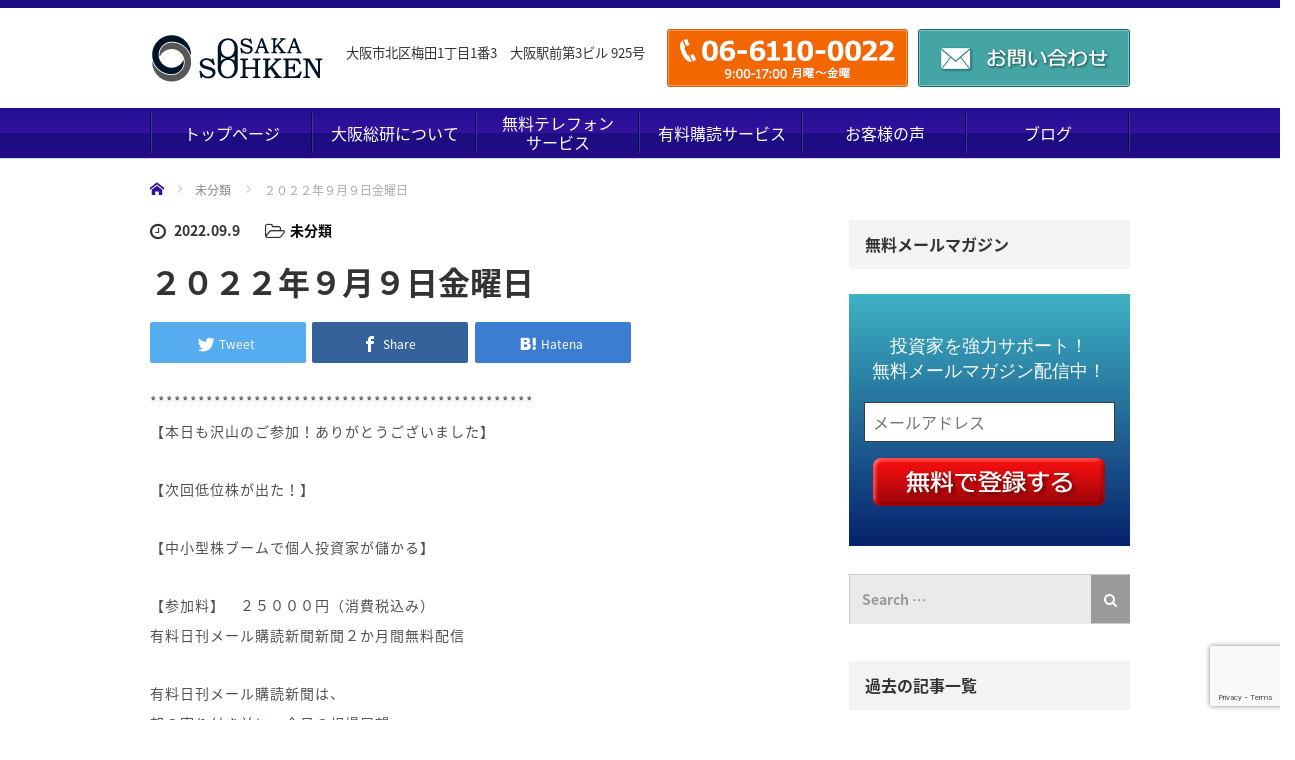

--- FILE ---
content_type: text/html; charset=UTF-8
request_url: https://abc-sohken.com/2022/09/09/%EF%BC%92%EF%BC%90%EF%BC%92%EF%BC%92%E5%B9%B4%EF%BC%99%E6%9C%88%EF%BC%99%E6%97%A5%E9%87%91%E6%9B%9C%E6%97%A5/
body_size: 20217
content:
<!DOCTYPE html>
<html dir="ltr" lang="ja" prefix="og: https://ogp.me/ns#">
<head>
	<meta charset="UTF-8">
	<meta name="viewport" content="width=device-width, initial-scale=1.0">
	<meta http-equiv="X-UA-Compatible" content="IE=edge">

	<title>２０２２年９月９日金曜日</title>
			<link rel="profile" href="http://gmpg.org/xfn/11">
	<link rel="pingback" href="https://abc-sohken.com/xmlrpc.php">

		
		<!-- All in One SEO 4.9.2 - aioseo.com -->
	<meta name="robots" content="max-snippet:-1, max-image-preview:large, max-video-preview:-1" />
	<meta name="author" content="osaka-sohken"/>
	<meta name="google-site-verification" content="iuyyIU4vgAQxKUTzVM9u-bQbS3wA_s76Jq3p1T-ERG8" />
	<link rel="canonical" href="https://abc-sohken.com/2022/09/09/%ef%bc%92%ef%bc%90%ef%bc%92%ef%bc%92%e5%b9%b4%ef%bc%99%e6%9c%88%ef%bc%99%e6%97%a5%e9%87%91%e6%9b%9c%e6%97%a5/" />
	<meta name="generator" content="All in One SEO (AIOSEO) 4.9.2" />
		<meta property="og:locale" content="ja_JP" />
		<meta property="og:site_name" content="OSAKA総研" />
		<meta property="og:type" content="article" />
		<meta property="og:title" content="２０２２年９月９日金曜日" />
		<meta property="og:url" content="https://abc-sohken.com/2022/09/09/%ef%bc%92%ef%bc%90%ef%bc%92%ef%bc%92%e5%b9%b4%ef%bc%99%e6%9c%88%ef%bc%99%e6%97%a5%e9%87%91%e6%9b%9c%e6%97%a5/" />
		<meta property="og:image" content="https://abc-sohken.com/wp-content/uploads/2018/05/ogp.png" />
		<meta property="og:image:secure_url" content="https://abc-sohken.com/wp-content/uploads/2018/05/ogp.png" />
		<meta property="og:image:width" content="1200" />
		<meta property="og:image:height" content="596" />
		<meta property="article:published_time" content="2022-09-09T06:56:50+00:00" />
		<meta property="article:modified_time" content="2022-09-09T06:56:58+00:00" />
		<meta name="twitter:card" content="summary" />
		<meta name="twitter:title" content="２０２２年９月９日金曜日" />
		<meta name="twitter:image" content="https://abc-sohken.com/wp-content/uploads/2018/05/ogp.png" />
		<script type="application/ld+json" class="aioseo-schema">
			{"@context":"https:\/\/schema.org","@graph":[{"@type":"Article","@id":"https:\/\/abc-sohken.com\/2022\/09\/09\/%ef%bc%92%ef%bc%90%ef%bc%92%ef%bc%92%e5%b9%b4%ef%bc%99%e6%9c%88%ef%bc%99%e6%97%a5%e9%87%91%e6%9b%9c%e6%97%a5\/#article","name":"\uff12\uff10\uff12\uff12\u5e74\uff19\u6708\uff19\u65e5\u91d1\u66dc\u65e5","headline":"\uff12\uff10\uff12\uff12\u5e74\uff19\u6708\uff19\u65e5\u91d1\u66dc\u65e5","author":{"@id":"https:\/\/abc-sohken.com\/author\/osaka-sohken\/#author"},"publisher":{"@id":"https:\/\/abc-sohken.com\/#organization"},"datePublished":"2022-09-09T15:56:50+09:00","dateModified":"2022-09-09T15:56:58+09:00","inLanguage":"ja","mainEntityOfPage":{"@id":"https:\/\/abc-sohken.com\/2022\/09\/09\/%ef%bc%92%ef%bc%90%ef%bc%92%ef%bc%92%e5%b9%b4%ef%bc%99%e6%9c%88%ef%bc%99%e6%97%a5%e9%87%91%e6%9b%9c%e6%97%a5\/#webpage"},"isPartOf":{"@id":"https:\/\/abc-sohken.com\/2022\/09\/09\/%ef%bc%92%ef%bc%90%ef%bc%92%ef%bc%92%e5%b9%b4%ef%bc%99%e6%9c%88%ef%bc%99%e6%97%a5%e9%87%91%e6%9b%9c%e6%97%a5\/#webpage"},"articleSection":"\u672a\u5206\u985e"},{"@type":"BreadcrumbList","@id":"https:\/\/abc-sohken.com\/2022\/09\/09\/%ef%bc%92%ef%bc%90%ef%bc%92%ef%bc%92%e5%b9%b4%ef%bc%99%e6%9c%88%ef%bc%99%e6%97%a5%e9%87%91%e6%9b%9c%e6%97%a5\/#breadcrumblist","itemListElement":[{"@type":"ListItem","@id":"https:\/\/abc-sohken.com#listItem","position":1,"name":"\u30db\u30fc\u30e0","item":"https:\/\/abc-sohken.com","nextItem":{"@type":"ListItem","@id":"https:\/\/abc-sohken.com\/category\/other\/#listItem","name":"\u672a\u5206\u985e"}},{"@type":"ListItem","@id":"https:\/\/abc-sohken.com\/category\/other\/#listItem","position":2,"name":"\u672a\u5206\u985e","item":"https:\/\/abc-sohken.com\/category\/other\/","nextItem":{"@type":"ListItem","@id":"https:\/\/abc-sohken.com\/2022\/09\/09\/%ef%bc%92%ef%bc%90%ef%bc%92%ef%bc%92%e5%b9%b4%ef%bc%99%e6%9c%88%ef%bc%99%e6%97%a5%e9%87%91%e6%9b%9c%e6%97%a5\/#listItem","name":"\uff12\uff10\uff12\uff12\u5e74\uff19\u6708\uff19\u65e5\u91d1\u66dc\u65e5"},"previousItem":{"@type":"ListItem","@id":"https:\/\/abc-sohken.com#listItem","name":"\u30db\u30fc\u30e0"}},{"@type":"ListItem","@id":"https:\/\/abc-sohken.com\/2022\/09\/09\/%ef%bc%92%ef%bc%90%ef%bc%92%ef%bc%92%e5%b9%b4%ef%bc%99%e6%9c%88%ef%bc%99%e6%97%a5%e9%87%91%e6%9b%9c%e6%97%a5\/#listItem","position":3,"name":"\uff12\uff10\uff12\uff12\u5e74\uff19\u6708\uff19\u65e5\u91d1\u66dc\u65e5","previousItem":{"@type":"ListItem","@id":"https:\/\/abc-sohken.com\/category\/other\/#listItem","name":"\u672a\u5206\u985e"}}]},{"@type":"Organization","@id":"https:\/\/abc-sohken.com\/#organization","name":"\u5927\u962a\u7dcf\u7814\uff08OSAKA\u7dcf\u7814\uff09","description":"Creation Rich on Bridge","url":"https:\/\/abc-sohken.com\/"},{"@type":"Person","@id":"https:\/\/abc-sohken.com\/author\/osaka-sohken\/#author","url":"https:\/\/abc-sohken.com\/author\/osaka-sohken\/","name":"osaka-sohken","image":{"@type":"ImageObject","@id":"https:\/\/abc-sohken.com\/2022\/09\/09\/%ef%bc%92%ef%bc%90%ef%bc%92%ef%bc%92%e5%b9%b4%ef%bc%99%e6%9c%88%ef%bc%99%e6%97%a5%e9%87%91%e6%9b%9c%e6%97%a5\/#authorImage","url":"https:\/\/secure.gravatar.com\/avatar\/4b51acdee7a47788099ff86520cac3f8bb405583827bf3752bff3bd969bae054?s=96&d=mm&r=g","width":96,"height":96,"caption":"osaka-sohken"}},{"@type":"WebPage","@id":"https:\/\/abc-sohken.com\/2022\/09\/09\/%ef%bc%92%ef%bc%90%ef%bc%92%ef%bc%92%e5%b9%b4%ef%bc%99%e6%9c%88%ef%bc%99%e6%97%a5%e9%87%91%e6%9b%9c%e6%97%a5\/#webpage","url":"https:\/\/abc-sohken.com\/2022\/09\/09\/%ef%bc%92%ef%bc%90%ef%bc%92%ef%bc%92%e5%b9%b4%ef%bc%99%e6%9c%88%ef%bc%99%e6%97%a5%e9%87%91%e6%9b%9c%e6%97%a5\/","name":"\uff12\uff10\uff12\uff12\u5e74\uff19\u6708\uff19\u65e5\u91d1\u66dc\u65e5","inLanguage":"ja","isPartOf":{"@id":"https:\/\/abc-sohken.com\/#website"},"breadcrumb":{"@id":"https:\/\/abc-sohken.com\/2022\/09\/09\/%ef%bc%92%ef%bc%90%ef%bc%92%ef%bc%92%e5%b9%b4%ef%bc%99%e6%9c%88%ef%bc%99%e6%97%a5%e9%87%91%e6%9b%9c%e6%97%a5\/#breadcrumblist"},"author":{"@id":"https:\/\/abc-sohken.com\/author\/osaka-sohken\/#author"},"creator":{"@id":"https:\/\/abc-sohken.com\/author\/osaka-sohken\/#author"},"datePublished":"2022-09-09T15:56:50+09:00","dateModified":"2022-09-09T15:56:58+09:00"},{"@type":"WebSite","@id":"https:\/\/abc-sohken.com\/#website","url":"https:\/\/abc-sohken.com\/","name":"\u5927\u962a\u7dcf\u7814\uff08OSAKA\u7dcf\u7814\uff09","description":"Creation Rich on Bridge","inLanguage":"ja","publisher":{"@id":"https:\/\/abc-sohken.com\/#organization"}}]}
		</script>
		<!-- All in One SEO -->

<link rel='dns-prefetch' href='//ajax.googleapis.com' />
<link rel='dns-prefetch' href='//secure.gravatar.com' />
<link rel='dns-prefetch' href='//stats.wp.com' />
<link rel='dns-prefetch' href='//v0.wordpress.com' />
<link rel='preconnect' href='//c0.wp.com' />
<link rel="alternate" type="application/rss+xml" title="大阪総研（OSAKA総研） &raquo; フィード" href="https://abc-sohken.com/feed/" />
<link rel="alternate" type="application/rss+xml" title="大阪総研（OSAKA総研） &raquo; コメントフィード" href="https://abc-sohken.com/comments/feed/" />
<link rel="alternate" title="oEmbed (JSON)" type="application/json+oembed" href="https://abc-sohken.com/wp-json/oembed/1.0/embed?url=https%3A%2F%2Fabc-sohken.com%2F2022%2F09%2F09%2F%25ef%25bc%2592%25ef%25bc%2590%25ef%25bc%2592%25ef%25bc%2592%25e5%25b9%25b4%25ef%25bc%2599%25e6%259c%2588%25ef%25bc%2599%25e6%2597%25a5%25e9%2587%2591%25e6%259b%259c%25e6%2597%25a5%2F" />
<link rel="alternate" title="oEmbed (XML)" type="text/xml+oembed" href="https://abc-sohken.com/wp-json/oembed/1.0/embed?url=https%3A%2F%2Fabc-sohken.com%2F2022%2F09%2F09%2F%25ef%25bc%2592%25ef%25bc%2590%25ef%25bc%2592%25ef%25bc%2592%25e5%25b9%25b4%25ef%25bc%2599%25e6%259c%2588%25ef%25bc%2599%25e6%2597%25a5%25e9%2587%2591%25e6%259b%259c%25e6%2597%25a5%2F&#038;format=xml" />
<style id='wp-img-auto-sizes-contain-inline-css' type='text/css'>
img:is([sizes=auto i],[sizes^="auto," i]){contain-intrinsic-size:3000px 1500px}
/*# sourceURL=wp-img-auto-sizes-contain-inline-css */
</style>
<style id='wp-emoji-styles-inline-css' type='text/css'>

	img.wp-smiley, img.emoji {
		display: inline !important;
		border: none !important;
		box-shadow: none !important;
		height: 1em !important;
		width: 1em !important;
		margin: 0 0.07em !important;
		vertical-align: -0.1em !important;
		background: none !important;
		padding: 0 !important;
	}
/*# sourceURL=wp-emoji-styles-inline-css */
</style>
<link rel='stylesheet' id='wp-block-library-css' href='https://c0.wp.com/c/6.9/wp-includes/css/dist/block-library/style.min.css' type='text/css' media='all' />
<style id='classic-theme-styles-inline-css' type='text/css'>
/*! This file is auto-generated */
.wp-block-button__link{color:#fff;background-color:#32373c;border-radius:9999px;box-shadow:none;text-decoration:none;padding:calc(.667em + 2px) calc(1.333em + 2px);font-size:1.125em}.wp-block-file__button{background:#32373c;color:#fff;text-decoration:none}
/*# sourceURL=/wp-includes/css/classic-themes.min.css */
</style>
<link rel='stylesheet' id='aioseo/css/src/vue/standalone/blocks/table-of-contents/global.scss-css' href='https://abc-sohken.com/wp-content/plugins/all-in-one-seo-pack/dist/Lite/assets/css/table-of-contents/global.e90f6d47.css?ver=4.9.2' type='text/css' media='all' />
<link rel='stylesheet' id='mediaelement-css' href='https://c0.wp.com/c/6.9/wp-includes/js/mediaelement/mediaelementplayer-legacy.min.css' type='text/css' media='all' />
<link rel='stylesheet' id='wp-mediaelement-css' href='https://c0.wp.com/c/6.9/wp-includes/js/mediaelement/wp-mediaelement.min.css' type='text/css' media='all' />
<style id='jetpack-sharing-buttons-style-inline-css' type='text/css'>
.jetpack-sharing-buttons__services-list{display:flex;flex-direction:row;flex-wrap:wrap;gap:0;list-style-type:none;margin:5px;padding:0}.jetpack-sharing-buttons__services-list.has-small-icon-size{font-size:12px}.jetpack-sharing-buttons__services-list.has-normal-icon-size{font-size:16px}.jetpack-sharing-buttons__services-list.has-large-icon-size{font-size:24px}.jetpack-sharing-buttons__services-list.has-huge-icon-size{font-size:36px}@media print{.jetpack-sharing-buttons__services-list{display:none!important}}.editor-styles-wrapper .wp-block-jetpack-sharing-buttons{gap:0;padding-inline-start:0}ul.jetpack-sharing-buttons__services-list.has-background{padding:1.25em 2.375em}
/*# sourceURL=https://abc-sohken.com/wp-content/plugins/jetpack/_inc/blocks/sharing-buttons/view.css */
</style>
<style id='global-styles-inline-css' type='text/css'>
:root{--wp--preset--aspect-ratio--square: 1;--wp--preset--aspect-ratio--4-3: 4/3;--wp--preset--aspect-ratio--3-4: 3/4;--wp--preset--aspect-ratio--3-2: 3/2;--wp--preset--aspect-ratio--2-3: 2/3;--wp--preset--aspect-ratio--16-9: 16/9;--wp--preset--aspect-ratio--9-16: 9/16;--wp--preset--color--black: #000000;--wp--preset--color--cyan-bluish-gray: #abb8c3;--wp--preset--color--white: #ffffff;--wp--preset--color--pale-pink: #f78da7;--wp--preset--color--vivid-red: #cf2e2e;--wp--preset--color--luminous-vivid-orange: #ff6900;--wp--preset--color--luminous-vivid-amber: #fcb900;--wp--preset--color--light-green-cyan: #7bdcb5;--wp--preset--color--vivid-green-cyan: #00d084;--wp--preset--color--pale-cyan-blue: #8ed1fc;--wp--preset--color--vivid-cyan-blue: #0693e3;--wp--preset--color--vivid-purple: #9b51e0;--wp--preset--gradient--vivid-cyan-blue-to-vivid-purple: linear-gradient(135deg,rgb(6,147,227) 0%,rgb(155,81,224) 100%);--wp--preset--gradient--light-green-cyan-to-vivid-green-cyan: linear-gradient(135deg,rgb(122,220,180) 0%,rgb(0,208,130) 100%);--wp--preset--gradient--luminous-vivid-amber-to-luminous-vivid-orange: linear-gradient(135deg,rgb(252,185,0) 0%,rgb(255,105,0) 100%);--wp--preset--gradient--luminous-vivid-orange-to-vivid-red: linear-gradient(135deg,rgb(255,105,0) 0%,rgb(207,46,46) 100%);--wp--preset--gradient--very-light-gray-to-cyan-bluish-gray: linear-gradient(135deg,rgb(238,238,238) 0%,rgb(169,184,195) 100%);--wp--preset--gradient--cool-to-warm-spectrum: linear-gradient(135deg,rgb(74,234,220) 0%,rgb(151,120,209) 20%,rgb(207,42,186) 40%,rgb(238,44,130) 60%,rgb(251,105,98) 80%,rgb(254,248,76) 100%);--wp--preset--gradient--blush-light-purple: linear-gradient(135deg,rgb(255,206,236) 0%,rgb(152,150,240) 100%);--wp--preset--gradient--blush-bordeaux: linear-gradient(135deg,rgb(254,205,165) 0%,rgb(254,45,45) 50%,rgb(107,0,62) 100%);--wp--preset--gradient--luminous-dusk: linear-gradient(135deg,rgb(255,203,112) 0%,rgb(199,81,192) 50%,rgb(65,88,208) 100%);--wp--preset--gradient--pale-ocean: linear-gradient(135deg,rgb(255,245,203) 0%,rgb(182,227,212) 50%,rgb(51,167,181) 100%);--wp--preset--gradient--electric-grass: linear-gradient(135deg,rgb(202,248,128) 0%,rgb(113,206,126) 100%);--wp--preset--gradient--midnight: linear-gradient(135deg,rgb(2,3,129) 0%,rgb(40,116,252) 100%);--wp--preset--font-size--small: 13px;--wp--preset--font-size--medium: 20px;--wp--preset--font-size--large: 36px;--wp--preset--font-size--x-large: 42px;--wp--preset--spacing--20: 0.44rem;--wp--preset--spacing--30: 0.67rem;--wp--preset--spacing--40: 1rem;--wp--preset--spacing--50: 1.5rem;--wp--preset--spacing--60: 2.25rem;--wp--preset--spacing--70: 3.38rem;--wp--preset--spacing--80: 5.06rem;--wp--preset--shadow--natural: 6px 6px 9px rgba(0, 0, 0, 0.2);--wp--preset--shadow--deep: 12px 12px 50px rgba(0, 0, 0, 0.4);--wp--preset--shadow--sharp: 6px 6px 0px rgba(0, 0, 0, 0.2);--wp--preset--shadow--outlined: 6px 6px 0px -3px rgb(255, 255, 255), 6px 6px rgb(0, 0, 0);--wp--preset--shadow--crisp: 6px 6px 0px rgb(0, 0, 0);}:where(.is-layout-flex){gap: 0.5em;}:where(.is-layout-grid){gap: 0.5em;}body .is-layout-flex{display: flex;}.is-layout-flex{flex-wrap: wrap;align-items: center;}.is-layout-flex > :is(*, div){margin: 0;}body .is-layout-grid{display: grid;}.is-layout-grid > :is(*, div){margin: 0;}:where(.wp-block-columns.is-layout-flex){gap: 2em;}:where(.wp-block-columns.is-layout-grid){gap: 2em;}:where(.wp-block-post-template.is-layout-flex){gap: 1.25em;}:where(.wp-block-post-template.is-layout-grid){gap: 1.25em;}.has-black-color{color: var(--wp--preset--color--black) !important;}.has-cyan-bluish-gray-color{color: var(--wp--preset--color--cyan-bluish-gray) !important;}.has-white-color{color: var(--wp--preset--color--white) !important;}.has-pale-pink-color{color: var(--wp--preset--color--pale-pink) !important;}.has-vivid-red-color{color: var(--wp--preset--color--vivid-red) !important;}.has-luminous-vivid-orange-color{color: var(--wp--preset--color--luminous-vivid-orange) !important;}.has-luminous-vivid-amber-color{color: var(--wp--preset--color--luminous-vivid-amber) !important;}.has-light-green-cyan-color{color: var(--wp--preset--color--light-green-cyan) !important;}.has-vivid-green-cyan-color{color: var(--wp--preset--color--vivid-green-cyan) !important;}.has-pale-cyan-blue-color{color: var(--wp--preset--color--pale-cyan-blue) !important;}.has-vivid-cyan-blue-color{color: var(--wp--preset--color--vivid-cyan-blue) !important;}.has-vivid-purple-color{color: var(--wp--preset--color--vivid-purple) !important;}.has-black-background-color{background-color: var(--wp--preset--color--black) !important;}.has-cyan-bluish-gray-background-color{background-color: var(--wp--preset--color--cyan-bluish-gray) !important;}.has-white-background-color{background-color: var(--wp--preset--color--white) !important;}.has-pale-pink-background-color{background-color: var(--wp--preset--color--pale-pink) !important;}.has-vivid-red-background-color{background-color: var(--wp--preset--color--vivid-red) !important;}.has-luminous-vivid-orange-background-color{background-color: var(--wp--preset--color--luminous-vivid-orange) !important;}.has-luminous-vivid-amber-background-color{background-color: var(--wp--preset--color--luminous-vivid-amber) !important;}.has-light-green-cyan-background-color{background-color: var(--wp--preset--color--light-green-cyan) !important;}.has-vivid-green-cyan-background-color{background-color: var(--wp--preset--color--vivid-green-cyan) !important;}.has-pale-cyan-blue-background-color{background-color: var(--wp--preset--color--pale-cyan-blue) !important;}.has-vivid-cyan-blue-background-color{background-color: var(--wp--preset--color--vivid-cyan-blue) !important;}.has-vivid-purple-background-color{background-color: var(--wp--preset--color--vivid-purple) !important;}.has-black-border-color{border-color: var(--wp--preset--color--black) !important;}.has-cyan-bluish-gray-border-color{border-color: var(--wp--preset--color--cyan-bluish-gray) !important;}.has-white-border-color{border-color: var(--wp--preset--color--white) !important;}.has-pale-pink-border-color{border-color: var(--wp--preset--color--pale-pink) !important;}.has-vivid-red-border-color{border-color: var(--wp--preset--color--vivid-red) !important;}.has-luminous-vivid-orange-border-color{border-color: var(--wp--preset--color--luminous-vivid-orange) !important;}.has-luminous-vivid-amber-border-color{border-color: var(--wp--preset--color--luminous-vivid-amber) !important;}.has-light-green-cyan-border-color{border-color: var(--wp--preset--color--light-green-cyan) !important;}.has-vivid-green-cyan-border-color{border-color: var(--wp--preset--color--vivid-green-cyan) !important;}.has-pale-cyan-blue-border-color{border-color: var(--wp--preset--color--pale-cyan-blue) !important;}.has-vivid-cyan-blue-border-color{border-color: var(--wp--preset--color--vivid-cyan-blue) !important;}.has-vivid-purple-border-color{border-color: var(--wp--preset--color--vivid-purple) !important;}.has-vivid-cyan-blue-to-vivid-purple-gradient-background{background: var(--wp--preset--gradient--vivid-cyan-blue-to-vivid-purple) !important;}.has-light-green-cyan-to-vivid-green-cyan-gradient-background{background: var(--wp--preset--gradient--light-green-cyan-to-vivid-green-cyan) !important;}.has-luminous-vivid-amber-to-luminous-vivid-orange-gradient-background{background: var(--wp--preset--gradient--luminous-vivid-amber-to-luminous-vivid-orange) !important;}.has-luminous-vivid-orange-to-vivid-red-gradient-background{background: var(--wp--preset--gradient--luminous-vivid-orange-to-vivid-red) !important;}.has-very-light-gray-to-cyan-bluish-gray-gradient-background{background: var(--wp--preset--gradient--very-light-gray-to-cyan-bluish-gray) !important;}.has-cool-to-warm-spectrum-gradient-background{background: var(--wp--preset--gradient--cool-to-warm-spectrum) !important;}.has-blush-light-purple-gradient-background{background: var(--wp--preset--gradient--blush-light-purple) !important;}.has-blush-bordeaux-gradient-background{background: var(--wp--preset--gradient--blush-bordeaux) !important;}.has-luminous-dusk-gradient-background{background: var(--wp--preset--gradient--luminous-dusk) !important;}.has-pale-ocean-gradient-background{background: var(--wp--preset--gradient--pale-ocean) !important;}.has-electric-grass-gradient-background{background: var(--wp--preset--gradient--electric-grass) !important;}.has-midnight-gradient-background{background: var(--wp--preset--gradient--midnight) !important;}.has-small-font-size{font-size: var(--wp--preset--font-size--small) !important;}.has-medium-font-size{font-size: var(--wp--preset--font-size--medium) !important;}.has-large-font-size{font-size: var(--wp--preset--font-size--large) !important;}.has-x-large-font-size{font-size: var(--wp--preset--font-size--x-large) !important;}
:where(.wp-block-post-template.is-layout-flex){gap: 1.25em;}:where(.wp-block-post-template.is-layout-grid){gap: 1.25em;}
:where(.wp-block-term-template.is-layout-flex){gap: 1.25em;}:where(.wp-block-term-template.is-layout-grid){gap: 1.25em;}
:where(.wp-block-columns.is-layout-flex){gap: 2em;}:where(.wp-block-columns.is-layout-grid){gap: 2em;}
:root :where(.wp-block-pullquote){font-size: 1.5em;line-height: 1.6;}
/*# sourceURL=global-styles-inline-css */
</style>
<link rel='stylesheet' id='contact-form-7-css' href='https://abc-sohken.com/wp-content/plugins/contact-form-7/includes/css/styles.css?ver=6.1.4' type='text/css' media='all' />
<link rel='stylesheet' id='_tk-bootstrap-wp-css' href='https://abc-sohken.com/wp-content/themes/agent_tcd033/includes/css/bootstrap-wp.css?ver=6.9' type='text/css' media='all' />
<link rel='stylesheet' id='_tk-bootstrap-css' href='https://abc-sohken.com/wp-content/themes/agent_tcd033/includes/resources/bootstrap/css/bootstrap.min.css?ver=6.9' type='text/css' media='all' />
<link rel='stylesheet' id='_tk-font-awesome-css' href='https://abc-sohken.com/wp-content/themes/agent_tcd033/includes/css/font-awesome.min.css?ver=4.1.0' type='text/css' media='all' />
<link rel='stylesheet' id='_tk-style-css' href='https://abc-sohken.com/wp-content/themes/agent_tcd033/style.css?ver=6.9' type='text/css' media='all' />
<link rel='stylesheet' id='tcd-contact-form-css' href='https://abc-sohken.com/wp-content/themes/agent_tcd033/tcd-contact-admin.css?ver=6.9' type='text/css' media='all' />
<script type="text/javascript" src="//ajax.googleapis.com/ajax/libs/jquery/1.11.3/jquery.min.js?ver=6.9" id="jquery-js"></script>
<script type="text/javascript" src="https://abc-sohken.com/wp-content/themes/agent_tcd033/includes/resources/bootstrap/js/bootstrap.js?ver=6.9" id="_tk-bootstrapjs-js"></script>
<script type="text/javascript" src="https://abc-sohken.com/wp-content/themes/agent_tcd033/includes/js/bootstrap-wp.js?ver=6.9" id="_tk-bootstrapwp-js"></script>
<link rel="https://api.w.org/" href="https://abc-sohken.com/wp-json/" /><link rel="alternate" title="JSON" type="application/json" href="https://abc-sohken.com/wp-json/wp/v2/posts/7232" /><link rel='shortlink' href='https://abc-sohken.com/?p=7232' />

		<!-- GA Google Analytics @ https://m0n.co/ga -->
		<script async src="https://www.googletagmanager.com/gtag/js?id=G-7P90FG31K2"></script>
		<script>
			window.dataLayer = window.dataLayer || [];
			function gtag(){dataLayer.push(arguments);}
			gtag('js', new Date());
			gtag('config', 'G-7P90FG31K2');
		</script>

		<style>img#wpstats{display:none}</style>
		<meta name="generator" content="Elementor 3.34.0; features: additional_custom_breakpoints; settings: css_print_method-external, google_font-enabled, font_display-auto">
<style type="text/css"></style>			<style>
				.e-con.e-parent:nth-of-type(n+4):not(.e-lazyloaded):not(.e-no-lazyload),
				.e-con.e-parent:nth-of-type(n+4):not(.e-lazyloaded):not(.e-no-lazyload) * {
					background-image: none !important;
				}
				@media screen and (max-height: 1024px) {
					.e-con.e-parent:nth-of-type(n+3):not(.e-lazyloaded):not(.e-no-lazyload),
					.e-con.e-parent:nth-of-type(n+3):not(.e-lazyloaded):not(.e-no-lazyload) * {
						background-image: none !important;
					}
				}
				@media screen and (max-height: 640px) {
					.e-con.e-parent:nth-of-type(n+2):not(.e-lazyloaded):not(.e-no-lazyload),
					.e-con.e-parent:nth-of-type(n+2):not(.e-lazyloaded):not(.e-no-lazyload) * {
						background-image: none !important;
					}
				}
			</style>
			
	
	<script type="text/javascript" src="https://abc-sohken.com/wp-content/themes/agent_tcd033/parallax.js"></script>

	<link rel="stylesheet" href="https://maxcdn.bootstrapcdn.com/font-awesome/4.4.0/css/font-awesome.min.css">
	<link href="https://fonts.googleapis.com/earlyaccess/notosansjapanese.css" rel="stylesheet" />
	<link href="https://cdnjs.cloudflare.com/ajax/libs/animate.css/3.5.2/animate.css" rel="stylesheet" />
	<link rel="stylesheet" href="https://abc-sohken.com/wp-content/themes/agent_tcd033/agent.css" type="text/css" />

	
  <script src="https://abc-sohken.com/wp-content/themes/agent_tcd033/js/jquery.lettering.js"></script>
  <script src="https://abc-sohken.com/wp-content/themes/agent_tcd033/js/jquery.textillate.js"></script>


	<script type="text/javascript" src="https://abc-sohken.com/wp-content/themes/agent_tcd033/js/jscript.js"></script>
	<script src="https://abc-sohken.com/wp-content/themes/agent_tcd033/js/comment.js?ver=3.0"></script>
	<link rel="stylesheet" href="https://abc-sohken.com/wp-content/themes/agent_tcd033/comment-style.css" type="text/css" />

	<script src="https://abc-sohken.com/wp-content/themes/agent_tcd033/footer-bar/footer-bar.js?ver=3.0"></script>
	<link rel="stylesheet" media="screen and (max-width:641px)" href="https://abc-sohken.com/wp-content/themes/agent_tcd033/footer-bar/footer-bar.css?ver=3.0">

	<link rel="icon" href="https://abc-sohken.com/wp-content/themes/agent_tcd033/favicon.ico">
	<link rel="apple-touch-icon" href="https://abc-sohken.com/wp-content/themes/agent_tcd033/apple-touch-icon.png">

	
	<style type="text/css">
		#agent-header-outer{border-bottom:1px solid lightgrey}	</style>

	<style type="text/css">
		body { font-size:14px; }
	.menu-item a:hover, .entry-content a {color: #2C73AB !important;}
	.title a:hover, .entry-meta a:hover, .post_category a:hover, .widget a:hover, .categories-wrap a:hover {color: #2C73AB!important;}
	.dropdown-menu {
	  background-color:#2C73AB;
	}
	.dropdown-menu .menu-item:hover *{
	  background:#2C73AB!important;
	}
	.link-button-azure_top, .link-button-azure_btm{
	  background-color:#2C73AB!important;
	}
	.next-button:after { border-left-color:2C73AB!important; border-bottom-color:2C73AB!important; }
	.next-button:hover, .next-button:hover:after {border-color:2C73AB!important;}
	.link-button-azure_top:hover, .link-button-azure_btm:hover {
	  background:#2C73AB!important;
	}
	.read-more:hover, .archives_btn:hover, .prev_link a:hover, .next_link a:hover, #submit_comment:hover, .form_table .btn-primary, .form_table td.form_title  { background:#2C73AB!important; }

  @media only screen and (min-width: 767px) {
    .navbar-nav > .current-menu-item > a{color: #2C73AB !important;}
  }
  
  @media only screen and (max-width: 767px) {
    .current-menu-item *{color: #2C73AB !important;}
    .menu-item.active a {
      color:black;
    }
  }

			p { word-wrap:break-word; }
	
	
	
	

					.page-title{ font-size: 32px;}
				</style>
</head>

<body class="wp-singular post-template-default single single-post postid-7232 single-format-standard wp-theme-agent_tcd033 elementor-default elementor-kit-3183">
	
	<div id="verytop"></div>
	<div id="agent-header-outer">
			<div class="container hidden-xs hidden-sm hidden-md">
				<div class="logo-wrap">
										<div>
						<a class="logo" href="https://abc-sohken.com" title="大阪総研（OSAKA総研）">
							<img src="https://abc-sohken.com/wp-content/themes/agent_tcd033/images/logo.png" alt="大阪総研">
						</a>
					</div>
									</div>
        <div class="top-info">
          <p class="addr">大阪市北区梅田1丁目1番3　大阪駅前第3ビル 925号</p>
          <div class="contact-wrapper">
            <a href="tel:06-6110-0022" class="tel link-button">
              <img src="https://abc-sohken.com/wp-content/themes/agent_tcd033/images/btn-tel.png?d=20200201" alt="お電話はこちらからお願い致します。">
            </a>
            <a href="https://abc-sohken.com/contact/" class="link-button">
              <img src="https://abc-sohken.com/wp-content/themes/agent_tcd033/images/btn-contact.png" alt="お問い合わせはこちらからお願い致します。">
            </a>
          </div>
				</div>
			</div>
			<div class="gnav-wrapper hidden-xs hidden-sm hidden-md">
				<div class="container">
          <div class="navbar navbar-default">
            <div class="navbar-header">
              <button type="button" class="navbar-toggle" data-toggle="collapse" data-target=".nav_toggle">
                <span class="sr-only">Toggle navigation </span>
                <span class="icon-bar"></span>
                <span class="icon-bar"></span>
                <span class="icon-bar"></span>
              </button>
								<div class="collapse navbar-collapse nav_toggle"><ul id="main-menu" class="nav navbar-nav"><li id="menu-item-55" class="menu-item menu-item-type-post_type menu-item-object-page menu-item-home menu-item-55"><a href="https://abc-sohken.com/">トップページ</a></li>
<li id="menu-item-54" class="menu-item menu-item-type-post_type menu-item-object-page menu-item-54"><a href="https://abc-sohken.com/aboutus/">大阪総研について</a></li>
<li id="menu-item-53" class="menu-item menu-item-type-post_type menu-item-object-page menu-item-53"><a href="https://abc-sohken.com/telephone/">無料テレフォン<br class="visible-lg-block">サービス</a></li>
<li id="menu-item-52" class="menu-item menu-item-type-post_type menu-item-object-page menu-item-52"><a href="https://abc-sohken.com/service/">有料購読サービス</a></li>
<li id="menu-item-51" class="menu-item menu-item-type-post_type menu-item-object-page menu-item-51"><a href="https://abc-sohken.com/voices/">お客様の声</a></li>
<li id="menu-item-173" class="hidden-lg menu-item menu-item-type-post_type menu-item-object-page menu-item-173"><a href="https://abc-sohken.com/company/">会社概要</a></li>
<li id="menu-item-215" class="menu-item menu-item-type-post_type menu-item-object-page current_page_parent menu-item-215"><a href="https://abc-sohken.com/blog/">ブログ</a></li>
<li id="menu-item-170" class="hidden-lg menu-item menu-item-type-post_type menu-item-object-page menu-item-170"><a href="https://abc-sohken.com/contact/">お問い合わせ</a></li>
</ul></div>						</div>
					</div>
				</div>
			</div>
			<div class="container hidden-lg">
	      <div class="row">
	        <div class="site-navigation-inner col-xs-120">
	          <div class="navbar navbar-default" style="margin-bottom:0px">
	            <div class="navbar-header">
	              <button type="button" class="navbar-toggle" data-toggle="collapse" data-target=".nav_toggle" style='z-index:3000'>
	                <span class="sr-only">Toggle navigation </span>
	                <span class="icon-bar"></span>
	                <span class="icon-bar"></span>
	                <span class="icon-bar"></span>
	                <span class="txt">MENU</span>
	              </button>

	              <div id="logo-area">
																		<div>
										<a class="logo" href="https://abc-sohken.com" title="大阪総研（OSAKA総研）">
											<img src="https://abc-sohken.com/wp-content/themes/agent_tcd033/images/logo.png" alt="大阪総研">
										</a>
									</div>
										              </div>

	            </div>

	            <!-- The WordPress Menu goes here -->
	            <div class="">
								<div class="collapse navbar-collapse nav_toggle"><ul id="main-menu" class="nav navbar-nav pt0"><li class="menu-item menu-item-type-post_type menu-item-object-page menu-item-home menu-item-55"><a href="https://abc-sohken.com/">トップページ</a></li>
<li class="menu-item menu-item-type-post_type menu-item-object-page menu-item-54"><a href="https://abc-sohken.com/aboutus/">大阪総研について</a></li>
<li class="menu-item menu-item-type-post_type menu-item-object-page menu-item-53"><a href="https://abc-sohken.com/telephone/">無料テレフォン<br class="visible-lg-block">サービス</a></li>
<li class="menu-item menu-item-type-post_type menu-item-object-page menu-item-52"><a href="https://abc-sohken.com/service/">有料購読サービス</a></li>
<li class="menu-item menu-item-type-post_type menu-item-object-page menu-item-51"><a href="https://abc-sohken.com/voices/">お客様の声</a></li>
<li class="hidden-lg menu-item menu-item-type-post_type menu-item-object-page menu-item-173"><a href="https://abc-sohken.com/company/">会社概要</a></li>
<li class="menu-item menu-item-type-post_type menu-item-object-page current_page_parent menu-item-215"><a href="https://abc-sohken.com/blog/">ブログ</a></li>
<li class="hidden-lg menu-item menu-item-type-post_type menu-item-object-page menu-item-170"><a href="https://abc-sohken.com/contact/">お問い合わせ</a></li>
</ul></div>	            </div>

	          </div><!-- .navbar -->
	        </div>
	      </div>
			</div>
	</div>


  
  <div class="container single_wrap">
    
<ul id="bread_crumb" class="clearfix">
 <li itemscope="itemscope" itemtype="http://data-vocabulary.org/Breadcrumb" class="home"><a itemprop="url" href="https://abc-sohken.com/"><span itemprop="title">ホーム</span></a></li>

 <li><a href="https://abc-sohken.com/category/other/" rel="category tag">未分類</a></li>
 <li class="last">２０２２年９月９日金曜日</li>

</ul>
    <div class="row">

      <div class="col-sm-80 no-left-padding">
      
        
<article id="post-7232" class="post-7232 post type-post status-publish format-standard hentry category-other">
	<header>
				<ul class="entry-meta clearfix">
			<li><span class='fa fa-clock-o fa-lg mr5'></span><span class='timestamp'>&nbsp;2022.09.9</span></li>			<li><i class="fa fa-folder-open-o fa-lg mr5" aria-hidden="true"></i><a href="https://abc-sohken.com/category/other/" rel="category tag">未分類</a></li>								</ul>
		
		<h2 class="page-title">２０２２年９月９日金曜日</h2>
	</header><!-- .entry-header -->

  <!-- sns button top -->
    
<!--Type1-->

<!--Type2-->

<!--Type3-->

<div id="share_btm1">

 

<div class="sns">
<ul class="type3 clearfix">
<!--Twitterボタン-->
<li class="twitter">
<a href="http://twitter.com/share?text=%EF%BC%92%EF%BC%90%EF%BC%92%EF%BC%92%E5%B9%B4%EF%BC%99%E6%9C%88%EF%BC%99%E6%97%A5%E9%87%91%E6%9B%9C%E6%97%A5&url=https%3A%2F%2Fabc-sohken.com%2F2022%2F09%2F09%2F%25ef%25bc%2592%25ef%25bc%2590%25ef%25bc%2592%25ef%25bc%2592%25e5%25b9%25b4%25ef%25bc%2599%25e6%259c%2588%25ef%25bc%2599%25e6%2597%25a5%25e9%2587%2591%25e6%259b%259c%25e6%2597%25a5%2F&via=&tw_p=tweetbutton&related=" onclick="javascript:window.open(this.href, '', 'menubar=no,toolbar=no,resizable=yes,scrollbars=yes,height=400,width=600');return false;"><i class="icon-twitter"></i><span class="ttl">Tweet</span><span class="share-count"></span></a></li>

<!--Facebookボタン-->
<li class="facebook">
<a href="//www.facebook.com/sharer/sharer.php?u=https://abc-sohken.com/2022/09/09/%ef%bc%92%ef%bc%90%ef%bc%92%ef%bc%92%e5%b9%b4%ef%bc%99%e6%9c%88%ef%bc%99%e6%97%a5%e9%87%91%e6%9b%9c%e6%97%a5/&amp;t=%EF%BC%92%EF%BC%90%EF%BC%92%EF%BC%92%E5%B9%B4%EF%BC%99%E6%9C%88%EF%BC%99%E6%97%A5%E9%87%91%E6%9B%9C%E6%97%A5" class="facebook-btn-icon-link" target="blank" rel="nofollow"><i class="icon-facebook"></i><span class="ttl">Share</span><span class="share-count"></span></a></li>


<!--Hatebuボタン-->
<li class="hatebu">
<a href="http://b.hatena.ne.jp/add?mode=confirm&url=https%3A%2F%2Fabc-sohken.com%2F2022%2F09%2F09%2F%25ef%25bc%2592%25ef%25bc%2590%25ef%25bc%2592%25ef%25bc%2592%25e5%25b9%25b4%25ef%25bc%2599%25e6%259c%2588%25ef%25bc%2599%25e6%2597%25a5%25e9%2587%2591%25e6%259b%259c%25e6%2597%25a5%2F" onclick="javascript:window.open(this.href, '', 'menubar=no,toolbar=no,resizable=yes,scrollbars=yes,height=400,width=510');return false;" ><i class="icon-hatebu"></i><span class="ttl">Hatena</span><span class="share-count"></span></a></li>





</ul>
</div>

</div>


<!--Type4-->

<!--Type5-->
    <!-- /sns button top -->

	<div class="entry-content mb30">
				<p>************************************************<br />
【本日も沢山のご参加！ありがとうございました】</p>
<p>【次回低位株が出た！】</p>
<p>【中小型株ブームで個人投資家が儲かる】</p>
<p>【参加料】　２５０００円（消費税込み）<br />
有料日刊メール購読新聞新聞２か月間無料配信</p>
<p>有料日刊メール購読新聞は、<br />
朝の寄り付き前に、今日の相場展望。<br />
夕方、大引け後に、明日の相場展望と注目株を掲載。<br />
ザラ場で短期型の銘柄が出た場合のみ、随時発表して<br />
いきます。</p>
<p>下記口座に、お振込んで、いただいた後に、<br />
メールアドレスを連絡ください。<br />
入金確認後、連絡・配信いたします。</p>
<p>【振込み口座】</p>
<p>◎りそな銀行 【梅田 支店 普通口座 ０４８１１５５】</p>
<p>株式会社 大阪総研 　　まで<br />
**************************************<br />
【週末の一言】</p>
<p>天高く馬肥える秋を向かえた。<br />
近所の公園で、たたずんで居ると幼児が転んだ。<br />
少し離れた場所で、母親が「頑張って」と笑顔で<br />
両手を広げる。幼児は立ち上がり、母親のもとに<br />
駆け出した。<br />
抱きとめる母と、その胸に顔をうずめる幼児。<br />
何とも言えない光景だった。<br />
大好きな母が、信じ待ってくれている。<br />
幼児が走った理由は、この一点に違いない！</p>
<p>周りからの信頼は、人の生きる力や意欲を<br />
湧きたたせる源泉となる。それは子供も大人も<br />
きっと同じだろうと思う。<br />
自民党の衆参両院の代議士の４７％に当たる<br />
１７９名が、反社会的問題を犯した宗教法人<br />
『旧・統一教会』と何らかの関係があった。<br />
今までの信頼を回復するのには、関りを断つこと<br />
だげで、終わらないところに信頼関係を取り戻す<br />
策があるのではないだろうか？<br />
***************************************<br />
日経平均は、２８２１４円 △１４９円<br />
プライム市場出来高概算 １２億２０００万株</p>
<p>東京株式市場は、米国株高を受け続伸して引けた。<br />
一時△２００円以上高い場面もあった。<br />
この上昇に懐疑的な話が沢山あるようだ。<br />
欧米の金融引き締めの中での日本株高は？<br />
欧州でリーマンショックのような事が発生するのでは<br />
ないか？為替の円安がまだまだ進むのでは、などなど。<br />
取り巻く環境は厳しいものの個別物色で対処だ。<br />
日経平均はＳＱ値２８２５３．４０円を下回る水準だが、<br />
△１４９円で引けている。<br />
***************************************<br />
【明日の注目株】</p>
<p>【４７７７ガーラ】　本日の終値は、６９５円<br />
△１００円ＳＴＯＰ高</p>
<p>２０１７年１２月スマホアプリ「ＷＩＮＷＡＬＫ」を英国・<br />
フランスでサービス開始。<br />
ＶＲ・ＡＲ技術搭載の新作開発、収益貢献。<br />
ＶＲプラットホーム事業を手掛ける韓国のＩＴ企業<br />
と業務提携もしている。<br />
ＶＲ・ＡＲ技術を駆使して、インターネットで共有する<br />
バーチャル世界が本格化する。メタバース関連株だ。<br />
メタバースとは多くのユーザーが参加可能で、その中<br />
で自身の分身のアバターで自由に行動できる<br />
インターネット上に作成された仮想空間のことだ。<br />
韓国の連結子会社が、やはりＬＧグループ傘下の<br />
通信会社及び、韓国最大規模のデジタルＩＴ企業と、<br />
メタバースキャンパスプラットフォーム事業に係る<br />
業務提携基本合意書を締結し、メタ・スクール事業を<br />
新たな事業として開始することを決議。<br />
メタバースプラットフォームによる仮想キャンパスを開発<br />
・構築し、大学、高等学校、中学校、小学校などの各教育機関に<br />
コミュニティや学校業務などの付加的な業務の提供していく。</p>
<p>【７３５９東京通信】本日の終値は、１４３５円<br />
△３００円ＳＴＯＰ高<br />
ハイパーカジュアルゲームアプリ「Big Makeover」が<br />
日米ともに上位にランクインしたことが好感されて、<br />
５月末から連日のＳＴＯＰ高を付けた。<br />
その後２０２２年１２月期業績の下方修正を発表。<br />
本社移転に伴う一時費用など計上もあるが、売上高も<br />
下方修正となっており朝方は大きく売られた。<br />
それと同時にオーバース社への出資を行ったと発表。<br />
オーバース社は、「ブロックチェーン技術とメタバースを<br />
利用した活動領域の拡大」している。<br />
同社は人材ビジネスに参入すると発表詩人気付いた。<br />
首都圏を中心に、エンジニア等のデジタル人材を対象と<br />
した人材紹介事業を展開する。<br />
６月１７日８９０円から推奨し、８月１９日１３１８円でも推奨。</p>
<p>【４０４３トクヤマ】 本日の終値は、１８９８円<br />
△２５円</p>
<p>半導体シリコンの世界大手。<br />
福島原発の汚染土を固化剤で固める材料が<br />
この銘柄にもある。<br />
ＰＥＲ７倍・ＰＢＲ０．５５倍と超割安。年間配当も７０円の<br />
企業だ。<br />
押し目買いとして１６０９円からを買い指示しておいた。<br />
Ｔ証券が目標株価を１８３０円から２１９０円に上げて<br />
来ている。最低でも１９５０円はあるだろう。</p>
<p>【４９９２北興化学】本日の終値は、１０１３円　△２７円</p>
<p>穀物価格の高騰から農薬関連としても注目だが、<br />
固化剤を扱い汚染土を固める、ＰＥＲ８倍台・ＰＢＲ０．６６倍<br />
と超割安。年間配当も２円増配の２１円と連続増配企業だ。<br />
時価買いで！７８１円から一貫して押し目買い推奨だ。<br />
２０２２年１１月第一四半期の連結営業利益は前年同期比<br />
７２．３％増しの１８．６４憶円を発表。<br />
７８１円から買い推奨してます。<br />
この押し目が買いに勝機あり！と掲載しておいた。</p>
<p>【１８２０西松建設】　本日の終値は、４１０５円<br />
△３５円</p>
<p>福島原発の汚染土を固化剤で固めたものを、土木工事に<br />
使用しダムやトンネルなどに有効利用することが、国の<br />
お墨付きで決定。５０００円相場になりそうだ。<br />
ここよりは買い下がりで３７００円買い推奨は、大成功！</p>
<p>【６３３８タカトリ】 本日の終値は、３２２０円<br />
△２２０円</p>
<p>「昨年７００円台で参加者を募集した銘柄」<br />
２０１６年８月に医療機器業界に参入。今後に期待！<br />
ＮＥＤＯ中堅・中小企業への橋渡し研究開発促進<br />
事業の採択を受け、装置の小型化を実現し、<br />
厚生労働省より２０１８年年３月２８日に<br />
「胸腹水濾過濃縮装置 Ｍ－ＣＡＲＴ」の製造販売<br />
承認の通知受領した。現在は実際全国の病院で<br />
使用されている。<br />
この装置を含め、医療機器向け試作機等を来年の<br />
２月にＭＥＤＩＸ大阪に出店し認知度が全国的になる。<br />
自宅で可能にした人工透析も、この技術だ。<br />
パワー半導体向けＳＩＣ材料切断加工装置に<br />
おいて、海外向け１４．４億円の大口受注を獲得。<br />
今回は、海外企業からパワー半導体向けＳＩＣ材料<br />
切断加工装置で８０億４４００万円の大口受注を<br />
獲得し、業績に寄与してくる。<br />
昨年４月１日７９７円から連続掲載し、１０００円幅の<br />
上昇。<br />
今年の２月９日１１１０円からも推奨しておいた。<br />
６月に入って１７９９円から６回掲載しております。<br />
直近では８月３０日２８６５円でも掲載推奨。<br />
昨日９月７日も掲載しておいた。</p>
<p>【３６６０アイスタイル】本日の終値は、５３３円<br />
△２６円</p>
<p>アマゾンがアイスタイルが発行する転換社債型新株<br />
予約権付社債２５億円分と新株予約券１１５億円を<br />
引き受け、３６．９５％の株式を所得することとなる。<br />
業容一変となる。<br />
８月１６日朝一番８時前にでメールして置きましたが、<br />
やはり買い気配で始まり２日連続ＳＴＯＰ高となった。<br />
３７３円から掲載推奨。</p>
<p>【４３７６くふうカンパニー】　本日の終値は、５０９円<br />
△５０円</p>
<p>同社はアイスタイル株を約５１８万株、発行済み株式総数<br />
の７％を保有していることから思惑発生。<br />
取得価額は１株３４５円なので含み資産に期待。<br />
****************************************<br />
有料日刊メール購読新聞掲載の注目株は、低位株<br />
特集の３００円・４００台の銘柄を注目ください。<br />
是非有料日刊メール購読新聞を購読ください。<br />
購読料は３か月８０００円。<br />
****************************************<br />
買値から１０％の下げは、ロスカット指示。<br />
最終判断は自己責任でお願いいたします。<br />
いつもご利用ありがとう御座います．<br />
株式会社 大阪総研<br />
ＴＥＬ 06-6110-0022<br />
ＦＡＸ 06-6110-0023<br />
****************************************<br />
noriyuki kashiwagi: <a href="mailto:info@abc-sohken.com">info@abc-sohken.com</a><br />
HomePage : <a href="https://www.abc-sohken.com">https://www.abc-sohken.com</a><br />
mobilepage : <a href="https://www.abc-sohken.com/i">https://www.abc-sohken.com/i</a><br />
****************************************</p>
			</div><!-- .entry-content -->

  <!-- sns button bottom -->
    <div class="clearfix">
  
<!--Type1-->

<!--Type2-->

<!--Type3-->

<div id="share_btm1">

 

<div class="sns">
<ul class="type3 clearfix">
<!--Twitterボタン-->
<li class="twitter">
<a href="http://twitter.com/share?text=%EF%BC%92%EF%BC%90%EF%BC%92%EF%BC%92%E5%B9%B4%EF%BC%99%E6%9C%88%EF%BC%99%E6%97%A5%E9%87%91%E6%9B%9C%E6%97%A5&url=https%3A%2F%2Fabc-sohken.com%2F2022%2F09%2F09%2F%25ef%25bc%2592%25ef%25bc%2590%25ef%25bc%2592%25ef%25bc%2592%25e5%25b9%25b4%25ef%25bc%2599%25e6%259c%2588%25ef%25bc%2599%25e6%2597%25a5%25e9%2587%2591%25e6%259b%259c%25e6%2597%25a5%2F&via=&tw_p=tweetbutton&related=" onclick="javascript:window.open(this.href, '', 'menubar=no,toolbar=no,resizable=yes,scrollbars=yes,height=400,width=600');return false;"><i class="icon-twitter"></i><span class="ttl">Tweet</span><span class="share-count"></span></a></li>

<!--Facebookボタン-->
<li class="facebook">
<a href="//www.facebook.com/sharer/sharer.php?u=https://abc-sohken.com/2022/09/09/%ef%bc%92%ef%bc%90%ef%bc%92%ef%bc%92%e5%b9%b4%ef%bc%99%e6%9c%88%ef%bc%99%e6%97%a5%e9%87%91%e6%9b%9c%e6%97%a5/&amp;t=%EF%BC%92%EF%BC%90%EF%BC%92%EF%BC%92%E5%B9%B4%EF%BC%99%E6%9C%88%EF%BC%99%E6%97%A5%E9%87%91%E6%9B%9C%E6%97%A5" class="facebook-btn-icon-link" target="blank" rel="nofollow"><i class="icon-facebook"></i><span class="ttl">Share</span><span class="share-count"></span></a></li>


<!--Hatebuボタン-->
<li class="hatebu">
<a href="http://b.hatena.ne.jp/add?mode=confirm&url=https%3A%2F%2Fabc-sohken.com%2F2022%2F09%2F09%2F%25ef%25bc%2592%25ef%25bc%2590%25ef%25bc%2592%25ef%25bc%2592%25e5%25b9%25b4%25ef%25bc%2599%25e6%259c%2588%25ef%25bc%2599%25e6%2597%25a5%25e9%2587%2591%25e6%259b%259c%25e6%2597%25a5%2F" onclick="javascript:window.open(this.href, '', 'menubar=no,toolbar=no,resizable=yes,scrollbars=yes,height=400,width=510');return false;" ><i class="icon-hatebu"></i><span class="ttl">Hatena</span><span class="share-count"></span></a></li>





</ul>
</div>

</div>


<!--Type4-->

<!--Type5-->
  </div>
    <!-- /sns button bottom -->

		<footer class="entry-nav">
				<div class="row">
			<div class="col-xs-60 text-center">
				<p class="prev_link"><a href="https://abc-sohken.com/2022/09/08/%ef%bc%92%ef%bc%90%ef%bc%92%ef%bc%92%e5%b9%b4%ef%bc%99%e6%9c%88%ef%bc%98%e6%97%a5%e6%9c%a8%e6%9b%9c%e6%97%a5/" rel="prev">前の記事</a></p>
			</div>
			<div class="col-xs-60 text-center">
				<p class="next_link"><a href="https://abc-sohken.com/2022/09/12/%ef%bc%92%ef%bc%90%ef%bc%92%ef%bc%92%e5%b9%b4%ef%bc%99%e6%9c%88%ef%bc%91%ef%bc%92%e6%97%a5%e6%9c%88%e6%9b%9c%e6%97%a5/" rel="next">次の記事</a></p>
			</div>
		</div>
			</footer><!-- .entry-meta -->
	
</article><!-- #post-## -->

        
      
                <div id="related-posts">
          <h3 class="related-posts-title">関連記事</h3>
                    <div class="row">
                          <div class="col-xs-60">
                <div class="related_post clearfix">
                                    <div class="related_post_meta">
                                          <p class="post_date"><i class='fa fa-clock-o fa-lg mr5'></i><time class="entry-date updated" datetime="2025-12-26T16:27:22+09:00">2025.12.26</time></p>                                        <h3 class="title"><a href="https://abc-sohken.com/2025/12/26/%ef%bc%92%ef%bc%90%ef%bc%92%ef%bc%95%e5%b9%b4%ef%bc%91%ef%bc%92%e6%9c%88%ef%bc%92%ef%bc%96%e6%97%a5-%e9%87%91%e6%9b%9c%e6%97%a5/">２０２５年１２月２６日 金曜日</a></h3>
                  </div>
                </div>
              </div>
                                        <div class="col-xs-60">
                <div class="related_post clearfix">
                                    <div class="related_post_meta">
                                          <p class="post_date"><i class='fa fa-clock-o fa-lg mr5'></i><time class="entry-date updated" datetime="2025-12-25T16:15:10+09:00">2025.12.25</time></p>                                        <h3 class="title"><a href="https://abc-sohken.com/2025/12/25/%ef%bc%92%ef%bc%90%ef%bc%92%ef%bc%95%e5%b9%b4%ef%bc%91%ef%bc%92%e6%9c%88%ef%bc%92%ef%bc%95%e6%97%a5-%e3%82%af%e3%83%aa%e3%82%b9%e3%83%9e%e3%82%b9/">２０２５年１２月２５日 クリスマス</a></h3>
                  </div>
                </div>
              </div>
              </div><div class="row" style="margin-top:15px;">                          <div class="col-xs-60">
                <div class="related_post clearfix">
                                    <div class="related_post_meta">
                                          <p class="post_date"><i class='fa fa-clock-o fa-lg mr5'></i><time class="entry-date updated" datetime="2025-12-24T16:17:18+09:00">2025.12.24</time></p>                                        <h3 class="title"><a href="https://abc-sohken.com/2025/12/24/%ef%bc%92%ef%bc%90%ef%bc%92%ef%bc%95%e5%b9%b4%ef%bc%91%ef%bc%92%e6%9c%88%ef%bc%92%ef%bc%94%e6%97%a5-%e6%b0%b4%e6%9b%9c%e6%97%a5/">２０２５年１２月２４日 水曜日</a></h3>
                  </div>
                </div>
              </div>
                                        <div class="col-xs-60">
                <div class="related_post clearfix">
                                    <div class="related_post_meta">
                                          <p class="post_date"><i class='fa fa-clock-o fa-lg mr5'></i><time class="entry-date updated" datetime="2025-12-25T09:31:41+09:00">2025.12.23</time></p>                                        <h3 class="title"><a href="https://abc-sohken.com/2025/12/23/%ef%bc%92%ef%bc%90%ef%bc%92%ef%bc%95%e5%b9%b4%ef%bc%91%ef%bc%92%e6%9c%88%ef%bc%92%ef%bc%93%e6%97%a5-%e7%81%ab%e6%9b%9c%e6%97%a5/">２０２５年１２月２３日 火曜日</a></h3>
                  </div>
                </div>
              </div>
              </div><div class="row" style="margin-top:15px;">                          <div class="col-xs-60">
                <div class="related_post clearfix">
                                    <div class="related_post_meta">
                                          <p class="post_date"><i class='fa fa-clock-o fa-lg mr5'></i><time class="entry-date updated" datetime="2025-12-22T16:20:46+09:00">2025.12.22</time></p>                                        <h3 class="title"><a href="https://abc-sohken.com/2025/12/22/%ef%bc%92%ef%bc%90%ef%bc%92%ef%bc%95%e5%b9%b4%ef%bc%91%ef%bc%92%e6%9c%88%ef%bc%92%ef%bc%92%e6%97%a5-%e6%9c%88%e6%9b%9c%e6%97%a5/">２０２５年１２月２２日 月曜日</a></h3>
                  </div>
                </div>
              </div>
                                        <div class="col-xs-60">
                <div class="related_post clearfix">
                                    <div class="related_post_meta">
                                          <p class="post_date"><i class='fa fa-clock-o fa-lg mr5'></i><time class="entry-date updated" datetime="2025-12-19T16:19:06+09:00">2025.12.19</time></p>                                        <h3 class="title"><a href="https://abc-sohken.com/2025/12/19/%ef%bc%92%ef%bc%90%ef%bc%92%ef%bc%95%e5%b9%b4%ef%bc%91%ef%bc%92%e6%9c%88%ef%bc%91%ef%bc%99%e6%97%a5-%e9%87%91%e6%9b%9c%e6%97%a5/">２０２５年１２月１９日 金曜日</a></h3>
                  </div>
                </div>
              </div>
              </div><div class="row" style="margin-top:15px;">                      </div>
                  </div>
        
    <!-- comments -->
        <!-- /comments -->

      </div>

      <div class="col-sm-37 col-sm-offset-3 no-right-padding">
            <div class="sidebar-padder">

      
      	      <aside id="custom_html-2" class="widget_text widget widget_custom_html"><h3 class="widget-title">無料メールマガジン</h3><div class="textwidget custom-html-widget"><form action="https://regist.mag2.com/reader/Magrdadd" method="post" class="frm-magazine">
						<!--hidden-->
						<input type="hidden" name="magid" value="0000035244">
						<input type="hidden" name="MfcISAPICommand" value="MagRdAdd">
						<!--/hidden-->						
						<div class="desc mincho">
							投資家を強力サポート！<br>無料メールマガジン配信中！							
						</div><input type="email" name="rdemail" placeholder="メールアドレス">
						<input type="image" src="https://abc-sohken.com/wp-content/themes/agent_tcd033/images/btn-entry.png" alt="無料登録">
					</form></div></aside><aside id="search-2" class="widget widget_search"><form role="search" method="get" class="search-form" action="https://abc-sohken.com/">
  <label>
    <div class="input-group">
      <input type="search" class="search-field form-control" placeholder="Search &hellip;" value="" name="s" title="Search for:">
      <span class="input-group-btn">
        <button class="btn btn-default" type="submit"><span class="fa fa-search"></span></button>
      </span>
    </div><!-- /input-group -->
  </label>
  <input type="submit" style="display:none" value="Search">
</form>
</aside><aside id="archives-2" class="widget widget_archive"><h3 class="widget-title">過去の記事一覧</h3>		<label class="screen-reader-text" for="archives-dropdown-2">過去の記事一覧</label>
		<select id="archives-dropdown-2" name="archive-dropdown">
			
			<option value="">月を選択</option>
				<option value='https://abc-sohken.com/2025/12/'> 2025年12月 &nbsp;(20)</option>
	<option value='https://abc-sohken.com/2025/11/'> 2025年11月 &nbsp;(18)</option>
	<option value='https://abc-sohken.com/2025/10/'> 2025年10月 &nbsp;(22)</option>
	<option value='https://abc-sohken.com/2025/09/'> 2025年9月 &nbsp;(20)</option>
	<option value='https://abc-sohken.com/2025/08/'> 2025年8月 &nbsp;(20)</option>
	<option value='https://abc-sohken.com/2025/07/'> 2025年7月 &nbsp;(22)</option>
	<option value='https://abc-sohken.com/2025/06/'> 2025年6月 &nbsp;(21)</option>
	<option value='https://abc-sohken.com/2025/05/'> 2025年5月 &nbsp;(19)</option>
	<option value='https://abc-sohken.com/2025/04/'> 2025年4月 &nbsp;(21)</option>
	<option value='https://abc-sohken.com/2025/03/'> 2025年3月 &nbsp;(20)</option>
	<option value='https://abc-sohken.com/2025/02/'> 2025年2月 &nbsp;(14)</option>
	<option value='https://abc-sohken.com/2025/01/'> 2025年1月 &nbsp;(15)</option>
	<option value='https://abc-sohken.com/2024/12/'> 2024年12月 &nbsp;(21)</option>
	<option value='https://abc-sohken.com/2024/11/'> 2024年11月 &nbsp;(19)</option>
	<option value='https://abc-sohken.com/2024/10/'> 2024年10月 &nbsp;(22)</option>
	<option value='https://abc-sohken.com/2024/09/'> 2024年9月 &nbsp;(19)</option>
	<option value='https://abc-sohken.com/2024/08/'> 2024年8月 &nbsp;(21)</option>
	<option value='https://abc-sohken.com/2024/07/'> 2024年7月 &nbsp;(22)</option>
	<option value='https://abc-sohken.com/2024/06/'> 2024年6月 &nbsp;(20)</option>
	<option value='https://abc-sohken.com/2024/05/'> 2024年5月 &nbsp;(21)</option>
	<option value='https://abc-sohken.com/2024/04/'> 2024年4月 &nbsp;(21)</option>
	<option value='https://abc-sohken.com/2024/03/'> 2024年3月 &nbsp;(20)</option>
	<option value='https://abc-sohken.com/2024/02/'> 2024年2月 &nbsp;(19)</option>
	<option value='https://abc-sohken.com/2024/01/'> 2024年1月 &nbsp;(19)</option>
	<option value='https://abc-sohken.com/2023/12/'> 2023年12月 &nbsp;(20)</option>
	<option value='https://abc-sohken.com/2023/11/'> 2023年11月 &nbsp;(20)</option>
	<option value='https://abc-sohken.com/2023/10/'> 2023年10月 &nbsp;(21)</option>
	<option value='https://abc-sohken.com/2023/09/'> 2023年9月 &nbsp;(20)</option>
	<option value='https://abc-sohken.com/2023/08/'> 2023年8月 &nbsp;(22)</option>
	<option value='https://abc-sohken.com/2023/07/'> 2023年7月 &nbsp;(20)</option>
	<option value='https://abc-sohken.com/2023/06/'> 2023年6月 &nbsp;(21)</option>
	<option value='https://abc-sohken.com/2023/05/'> 2023年5月 &nbsp;(20)</option>
	<option value='https://abc-sohken.com/2023/04/'> 2023年4月 &nbsp;(21)</option>
	<option value='https://abc-sohken.com/2023/03/'> 2023年3月 &nbsp;(22)</option>
	<option value='https://abc-sohken.com/2023/02/'> 2023年2月 &nbsp;(19)</option>
	<option value='https://abc-sohken.com/2023/01/'> 2023年1月 &nbsp;(19)</option>
	<option value='https://abc-sohken.com/2022/12/'> 2022年12月 &nbsp;(22)</option>
	<option value='https://abc-sohken.com/2022/11/'> 2022年11月 &nbsp;(19)</option>
	<option value='https://abc-sohken.com/2022/10/'> 2022年10月 &nbsp;(20)</option>
	<option value='https://abc-sohken.com/2022/09/'> 2022年9月 &nbsp;(20)</option>
	<option value='https://abc-sohken.com/2022/08/'> 2022年8月 &nbsp;(22)</option>
	<option value='https://abc-sohken.com/2022/07/'> 2022年7月 &nbsp;(20)</option>
	<option value='https://abc-sohken.com/2022/06/'> 2022年6月 &nbsp;(22)</option>
	<option value='https://abc-sohken.com/2022/05/'> 2022年5月 &nbsp;(20)</option>
	<option value='https://abc-sohken.com/2022/04/'> 2022年4月 &nbsp;(20)</option>
	<option value='https://abc-sohken.com/2022/03/'> 2022年3月 &nbsp;(22)</option>
	<option value='https://abc-sohken.com/2022/02/'> 2022年2月 &nbsp;(18)</option>
	<option value='https://abc-sohken.com/2022/01/'> 2022年1月 &nbsp;(19)</option>
	<option value='https://abc-sohken.com/2021/12/'> 2021年12月 &nbsp;(22)</option>
	<option value='https://abc-sohken.com/2021/11/'> 2021年11月 &nbsp;(20)</option>
	<option value='https://abc-sohken.com/2021/10/'> 2021年10月 &nbsp;(21)</option>
	<option value='https://abc-sohken.com/2021/09/'> 2021年9月 &nbsp;(20)</option>
	<option value='https://abc-sohken.com/2021/08/'> 2021年8月 &nbsp;(21)</option>
	<option value='https://abc-sohken.com/2021/07/'> 2021年7月 &nbsp;(20)</option>
	<option value='https://abc-sohken.com/2021/06/'> 2021年6月 &nbsp;(21)</option>
	<option value='https://abc-sohken.com/2021/05/'> 2021年5月 &nbsp;(18)</option>
	<option value='https://abc-sohken.com/2021/04/'> 2021年4月 &nbsp;(21)</option>
	<option value='https://abc-sohken.com/2021/03/'> 2021年3月 &nbsp;(23)</option>
	<option value='https://abc-sohken.com/2021/02/'> 2021年2月 &nbsp;(18)</option>
	<option value='https://abc-sohken.com/2021/01/'> 2021年1月 &nbsp;(20)</option>
	<option value='https://abc-sohken.com/2020/12/'> 2020年12月 &nbsp;(22)</option>
	<option value='https://abc-sohken.com/2020/11/'> 2020年11月 &nbsp;(19)</option>
	<option value='https://abc-sohken.com/2020/10/'> 2020年10月 &nbsp;(21)</option>
	<option value='https://abc-sohken.com/2020/09/'> 2020年9月 &nbsp;(20)</option>
	<option value='https://abc-sohken.com/2020/08/'> 2020年8月 &nbsp;(20)</option>
	<option value='https://abc-sohken.com/2020/07/'> 2020年7月 &nbsp;(21)</option>
	<option value='https://abc-sohken.com/2020/06/'> 2020年6月 &nbsp;(22)</option>
	<option value='https://abc-sohken.com/2020/05/'> 2020年5月 &nbsp;(18)</option>
	<option value='https://abc-sohken.com/2020/04/'> 2020年4月 &nbsp;(21)</option>
	<option value='https://abc-sohken.com/2020/03/'> 2020年3月 &nbsp;(21)</option>
	<option value='https://abc-sohken.com/2020/02/'> 2020年2月 &nbsp;(18)</option>
	<option value='https://abc-sohken.com/2020/01/'> 2020年1月 &nbsp;(20)</option>
	<option value='https://abc-sohken.com/2019/12/'> 2019年12月 &nbsp;(21)</option>
	<option value='https://abc-sohken.com/2019/11/'> 2019年11月 &nbsp;(20)</option>
	<option value='https://abc-sohken.com/2019/10/'> 2019年10月 &nbsp;(21)</option>
	<option value='https://abc-sohken.com/2019/09/'> 2019年9月 &nbsp;(19)</option>
	<option value='https://abc-sohken.com/2019/08/'> 2019年8月 &nbsp;(21)</option>
	<option value='https://abc-sohken.com/2019/07/'> 2019年7月 &nbsp;(22)</option>
	<option value='https://abc-sohken.com/2019/06/'> 2019年6月 &nbsp;(20)</option>
	<option value='https://abc-sohken.com/2019/05/'> 2019年5月 &nbsp;(19)</option>
	<option value='https://abc-sohken.com/2019/04/'> 2019年4月 &nbsp;(20)</option>
	<option value='https://abc-sohken.com/2019/03/'> 2019年3月 &nbsp;(20)</option>
	<option value='https://abc-sohken.com/2019/02/'> 2019年2月 &nbsp;(18)</option>
	<option value='https://abc-sohken.com/2019/01/'> 2019年1月 &nbsp;(19)</option>
	<option value='https://abc-sohken.com/2018/12/'> 2018年12月 &nbsp;(19)</option>
	<option value='https://abc-sohken.com/2018/11/'> 2018年11月 &nbsp;(22)</option>
	<option value='https://abc-sohken.com/2018/10/'> 2018年10月 &nbsp;(22)</option>
	<option value='https://abc-sohken.com/2018/09/'> 2018年9月 &nbsp;(18)</option>
	<option value='https://abc-sohken.com/2018/08/'> 2018年8月 &nbsp;(23)</option>
	<option value='https://abc-sohken.com/2018/07/'> 2018年7月 &nbsp;(21)</option>
	<option value='https://abc-sohken.com/2018/06/'> 2018年6月 &nbsp;(22)</option>
	<option value='https://abc-sohken.com/2018/05/'> 2018年5月 &nbsp;(9)</option>

		</select>

			<script type="text/javascript">
/* <![CDATA[ */

( ( dropdownId ) => {
	const dropdown = document.getElementById( dropdownId );
	function onSelectChange() {
		setTimeout( () => {
			if ( 'escape' === dropdown.dataset.lastkey ) {
				return;
			}
			if ( dropdown.value ) {
				document.location.href = dropdown.value;
			}
		}, 250 );
	}
	function onKeyUp( event ) {
		if ( 'Escape' === event.key ) {
			dropdown.dataset.lastkey = 'escape';
		} else {
			delete dropdown.dataset.lastkey;
		}
	}
	function onClick() {
		delete dropdown.dataset.lastkey;
	}
	dropdown.addEventListener( 'keyup', onKeyUp );
	dropdown.addEventListener( 'click', onClick );
	dropdown.addEventListener( 'change', onSelectChange );
})( "archives-dropdown-2" );

//# sourceURL=WP_Widget_Archives%3A%3Awidget
/* ]]> */
</script>
</aside>	  
    </div><!-- close .sidebar-padder -->      </div>

    </div>
  </div>



<div id="fnav" class="container-fluid">
  <div class="row">
    <div class="col-xs-120 footer-menu">
      <div class="collapse navbar-collapse"><ul id="footer-menu" class="nav navbar-nav"><li id="menu-item-124" class="menu-item menu-item-type-post_type menu-item-object-page menu-item-home menu-item-124"><a href="https://abc-sohken.com/">トップページ</a></li>
<li id="menu-item-125" class="menu-item menu-item-type-post_type menu-item-object-page menu-item-125"><a href="https://abc-sohken.com/aboutus/">大阪総研について</a></li>
<li id="menu-item-142" class="menu-item menu-item-type-post_type menu-item-object-page menu-item-142"><a href="https://abc-sohken.com/telephone/">無料テレフォンサービス</a></li>
<li id="menu-item-127" class="menu-item menu-item-type-post_type menu-item-object-page menu-item-127"><a href="https://abc-sohken.com/service/">有料購読サービス</a></li>
<li id="menu-item-128" class="menu-item menu-item-type-post_type menu-item-object-page menu-item-128"><a href="https://abc-sohken.com/voices/">お客様の声</a></li>
<li id="menu-item-129" class="menu-item menu-item-type-post_type menu-item-object-page menu-item-129"><a href="https://abc-sohken.com/company/">会社概要</a></li>
<li id="menu-item-130" class="menu-item menu-item-type-post_type menu-item-object-page menu-item-130"><a href="https://abc-sohken.com/contact/">お問い合わせ</a></li>
</ul></div>    </div>

    
      </div>
</div>

<div id="copyright" style=" ">
  <div class="text-center romaji copyright">copyright&copy; 2018 大阪総研（OSAKA総研） All Rights Reserved.</div>
</div>


<script type="speculationrules">
{"prefetch":[{"source":"document","where":{"and":[{"href_matches":"/*"},{"not":{"href_matches":["/wp-*.php","/wp-admin/*","/wp-content/uploads/*","/wp-content/*","/wp-content/plugins/*","/wp-content/themes/agent_tcd033/*","/*\\?(.+)"]}},{"not":{"selector_matches":"a[rel~=\"nofollow\"]"}},{"not":{"selector_matches":".no-prefetch, .no-prefetch a"}}]},"eagerness":"conservative"}]}
</script>
			<script>
				const lazyloadRunObserver = () => {
					const lazyloadBackgrounds = document.querySelectorAll( `.e-con.e-parent:not(.e-lazyloaded)` );
					const lazyloadBackgroundObserver = new IntersectionObserver( ( entries ) => {
						entries.forEach( ( entry ) => {
							if ( entry.isIntersecting ) {
								let lazyloadBackground = entry.target;
								if( lazyloadBackground ) {
									lazyloadBackground.classList.add( 'e-lazyloaded' );
								}
								lazyloadBackgroundObserver.unobserve( entry.target );
							}
						});
					}, { rootMargin: '200px 0px 200px 0px' } );
					lazyloadBackgrounds.forEach( ( lazyloadBackground ) => {
						lazyloadBackgroundObserver.observe( lazyloadBackground );
					} );
				};
				const events = [
					'DOMContentLoaded',
					'elementor/lazyload/observe',
				];
				events.forEach( ( event ) => {
					document.addEventListener( event, lazyloadRunObserver );
				} );
			</script>
			<script type="module"  src="https://abc-sohken.com/wp-content/plugins/all-in-one-seo-pack/dist/Lite/assets/table-of-contents.95d0dfce.js?ver=4.9.2" id="aioseo/js/src/vue/standalone/blocks/table-of-contents/frontend.js-js"></script>
<script type="text/javascript" src="https://c0.wp.com/c/6.9/wp-includes/js/dist/hooks.min.js" id="wp-hooks-js"></script>
<script type="text/javascript" src="https://c0.wp.com/c/6.9/wp-includes/js/dist/i18n.min.js" id="wp-i18n-js"></script>
<script type="text/javascript" id="wp-i18n-js-after">
/* <![CDATA[ */
wp.i18n.setLocaleData( { 'text direction\u0004ltr': [ 'ltr' ] } );
//# sourceURL=wp-i18n-js-after
/* ]]> */
</script>
<script type="text/javascript" src="https://abc-sohken.com/wp-content/plugins/contact-form-7/includes/swv/js/index.js?ver=6.1.4" id="swv-js"></script>
<script type="text/javascript" id="contact-form-7-js-translations">
/* <![CDATA[ */
( function( domain, translations ) {
	var localeData = translations.locale_data[ domain ] || translations.locale_data.messages;
	localeData[""].domain = domain;
	wp.i18n.setLocaleData( localeData, domain );
} )( "contact-form-7", {"translation-revision-date":"2025-11-30 08:12:23+0000","generator":"GlotPress\/4.0.3","domain":"messages","locale_data":{"messages":{"":{"domain":"messages","plural-forms":"nplurals=1; plural=0;","lang":"ja_JP"},"This contact form is placed in the wrong place.":["\u3053\u306e\u30b3\u30f3\u30bf\u30af\u30c8\u30d5\u30a9\u30fc\u30e0\u306f\u9593\u9055\u3063\u305f\u4f4d\u7f6e\u306b\u7f6e\u304b\u308c\u3066\u3044\u307e\u3059\u3002"],"Error:":["\u30a8\u30e9\u30fc:"]}},"comment":{"reference":"includes\/js\/index.js"}} );
//# sourceURL=contact-form-7-js-translations
/* ]]> */
</script>
<script type="text/javascript" id="contact-form-7-js-before">
/* <![CDATA[ */
var wpcf7 = {
    "api": {
        "root": "https:\/\/abc-sohken.com\/wp-json\/",
        "namespace": "contact-form-7\/v1"
    }
};
//# sourceURL=contact-form-7-js-before
/* ]]> */
</script>
<script type="text/javascript" src="https://abc-sohken.com/wp-content/plugins/contact-form-7/includes/js/index.js?ver=6.1.4" id="contact-form-7-js"></script>
<script type="text/javascript" src="https://abc-sohken.com/wp-content/themes/agent_tcd033/includes/js/skip-link-focus-fix.js?ver=20130115" id="_tk-skip-link-focus-fix-js"></script>
<script type="text/javascript" src="https://www.google.com/recaptcha/api.js?render=6LdtS8MoAAAAAMxbp3oVC_XyjA-R2w57eovj9r9e&amp;ver=3.0" id="google-recaptcha-js"></script>
<script type="text/javascript" src="https://c0.wp.com/c/6.9/wp-includes/js/dist/vendor/wp-polyfill.min.js" id="wp-polyfill-js"></script>
<script type="text/javascript" id="wpcf7-recaptcha-js-before">
/* <![CDATA[ */
var wpcf7_recaptcha = {
    "sitekey": "6LdtS8MoAAAAAMxbp3oVC_XyjA-R2w57eovj9r9e",
    "actions": {
        "homepage": "homepage",
        "contactform": "contactform"
    }
};
//# sourceURL=wpcf7-recaptcha-js-before
/* ]]> */
</script>
<script type="text/javascript" src="https://abc-sohken.com/wp-content/plugins/contact-form-7/modules/recaptcha/index.js?ver=6.1.4" id="wpcf7-recaptcha-js"></script>
<script type="text/javascript" id="jetpack-stats-js-before">
/* <![CDATA[ */
_stq = window._stq || [];
_stq.push([ "view", JSON.parse("{\"v\":\"ext\",\"blog\":\"146312160\",\"post\":\"7232\",\"tz\":\"9\",\"srv\":\"abc-sohken.com\",\"j\":\"1:15.3.1\"}") ]);
_stq.push([ "clickTrackerInit", "146312160", "7232" ]);
//# sourceURL=jetpack-stats-js-before
/* ]]> */
</script>
<script type="text/javascript" src="https://stats.wp.com/e-202552.js" id="jetpack-stats-js" defer="defer" data-wp-strategy="defer"></script>
<script type="text/javascript" src="https://c0.wp.com/c/6.9/wp-includes/js/comment-reply.min.js" id="comment-reply-js" async="async" data-wp-strategy="async" fetchpriority="low"></script>
<script id="wp-emoji-settings" type="application/json">
{"baseUrl":"https://s.w.org/images/core/emoji/17.0.2/72x72/","ext":".png","svgUrl":"https://s.w.org/images/core/emoji/17.0.2/svg/","svgExt":".svg","source":{"concatemoji":"https://abc-sohken.com/wp-includes/js/wp-emoji-release.min.js?ver=6.9"}}
</script>
<script type="module">
/* <![CDATA[ */
/*! This file is auto-generated */
const a=JSON.parse(document.getElementById("wp-emoji-settings").textContent),o=(window._wpemojiSettings=a,"wpEmojiSettingsSupports"),s=["flag","emoji"];function i(e){try{var t={supportTests:e,timestamp:(new Date).valueOf()};sessionStorage.setItem(o,JSON.stringify(t))}catch(e){}}function c(e,t,n){e.clearRect(0,0,e.canvas.width,e.canvas.height),e.fillText(t,0,0);t=new Uint32Array(e.getImageData(0,0,e.canvas.width,e.canvas.height).data);e.clearRect(0,0,e.canvas.width,e.canvas.height),e.fillText(n,0,0);const a=new Uint32Array(e.getImageData(0,0,e.canvas.width,e.canvas.height).data);return t.every((e,t)=>e===a[t])}function p(e,t){e.clearRect(0,0,e.canvas.width,e.canvas.height),e.fillText(t,0,0);var n=e.getImageData(16,16,1,1);for(let e=0;e<n.data.length;e++)if(0!==n.data[e])return!1;return!0}function u(e,t,n,a){switch(t){case"flag":return n(e,"\ud83c\udff3\ufe0f\u200d\u26a7\ufe0f","\ud83c\udff3\ufe0f\u200b\u26a7\ufe0f")?!1:!n(e,"\ud83c\udde8\ud83c\uddf6","\ud83c\udde8\u200b\ud83c\uddf6")&&!n(e,"\ud83c\udff4\udb40\udc67\udb40\udc62\udb40\udc65\udb40\udc6e\udb40\udc67\udb40\udc7f","\ud83c\udff4\u200b\udb40\udc67\u200b\udb40\udc62\u200b\udb40\udc65\u200b\udb40\udc6e\u200b\udb40\udc67\u200b\udb40\udc7f");case"emoji":return!a(e,"\ud83e\u1fac8")}return!1}function f(e,t,n,a){let r;const o=(r="undefined"!=typeof WorkerGlobalScope&&self instanceof WorkerGlobalScope?new OffscreenCanvas(300,150):document.createElement("canvas")).getContext("2d",{willReadFrequently:!0}),s=(o.textBaseline="top",o.font="600 32px Arial",{});return e.forEach(e=>{s[e]=t(o,e,n,a)}),s}function r(e){var t=document.createElement("script");t.src=e,t.defer=!0,document.head.appendChild(t)}a.supports={everything:!0,everythingExceptFlag:!0},new Promise(t=>{let n=function(){try{var e=JSON.parse(sessionStorage.getItem(o));if("object"==typeof e&&"number"==typeof e.timestamp&&(new Date).valueOf()<e.timestamp+604800&&"object"==typeof e.supportTests)return e.supportTests}catch(e){}return null}();if(!n){if("undefined"!=typeof Worker&&"undefined"!=typeof OffscreenCanvas&&"undefined"!=typeof URL&&URL.createObjectURL&&"undefined"!=typeof Blob)try{var e="postMessage("+f.toString()+"("+[JSON.stringify(s),u.toString(),c.toString(),p.toString()].join(",")+"));",a=new Blob([e],{type:"text/javascript"});const r=new Worker(URL.createObjectURL(a),{name:"wpTestEmojiSupports"});return void(r.onmessage=e=>{i(n=e.data),r.terminate(),t(n)})}catch(e){}i(n=f(s,u,c,p))}t(n)}).then(e=>{for(const n in e)a.supports[n]=e[n],a.supports.everything=a.supports.everything&&a.supports[n],"flag"!==n&&(a.supports.everythingExceptFlag=a.supports.everythingExceptFlag&&a.supports[n]);var t;a.supports.everythingExceptFlag=a.supports.everythingExceptFlag&&!a.supports.flag,a.supports.everything||((t=a.source||{}).concatemoji?r(t.concatemoji):t.wpemoji&&t.twemoji&&(r(t.twemoji),r(t.wpemoji)))});
//# sourceURL=https://abc-sohken.com/wp-includes/js/wp-emoji-loader.min.js
/* ]]> */
</script>

<script type="text/javascript">
	(function($){

    equalheight=function(t){var i,e=0,h=0,r=new Array;$(t).each(function(){if(i=$(this),$(i).height("auto"),topPostion=i.position().top,h!=topPostion){for(currentDiv=0;currentDiv<r.length;currentDiv++)r[currentDiv].height(e);r.length=0,h=topPostion,e=i.height(),r.push(i)}else r.push(i),e=e<i.height()?i.height():e;for(currentDiv=0;currentDiv<r.length;currentDiv++)r[currentDiv].height(e)})};

          $('ul.nav li.dropdown, ul.nav li.dropdown-submenu').hover(function() {
    		$(this).find(' > .dropdown-menu').stop(true, true).delay(200).fadeIn();
    	}, function() {
    		$(this).find(' > .dropdown-menu').stop(true, true).delay(200).fadeOut();
    	})
  	
    var doHeightAsViewport = function(){
      $('.heightasviewport').css('height', $(window).height())
    }

    function fixStuff() {
      jQuery(".heightaswidth").each(function(){
        $(this).css('height', $(this).outerWidth())
      })
    }

    fixStuff();
    doHeightAsViewport();

    setInterval(fixStuff, 1000)
    setInterval(doHeightAsViewport, 300)

    equalheight('.equal-height');

    $(".verticalcenter").each(function(){
      var center = ($(this).parent().outerHeight() / 2) - parseInt($(this).parent().css('padding-top'))
      var size = $(this).outerHeight() / 2

      $(this).css('padding-top', center - size)
    })
    

    var cursor = 0
    var slides = $(".splash-image")
    slides.hide()

    var newSlide = function(){
      if( cursor >= slides.length ){
        cursor = 0
      }

      if (slides.length!=1){
        slides.fadeOut('slow')
      }
      $(slides[cursor]).fadeIn('slow')

      cursor++;
    }

    setInterval(newSlide, 3000)
    newSlide()

		$("#agent-splash-text").removeClass('translated-right')
		$("#next-button").removeClass('opaque')

    $("a[href*=#]:not([href=#])").click(function(){if(location.pathname.replace(/^\//,"")==this.pathname.replace(/^\//,"")&&location.hostname==this.hostname){var e=jQuery(this.hash);if(e=e.length?e:jQuery("[name="+this.hash.slice(1)+"]"),e.length)return jQuery("html,body").animate({scrollTop:e.offset().top},1e3),!1}});

    // setTimeout(function(){
    //   if( $('.navbar-collapse').first().hasClass('in') ){
    //     $(".navbar-toggle").trigger("click") 
    //   }
    // }, 300)
    
    if( $(window).width() < 1200 ){
      $(".navbar-toggle").click(function(){
        setTimeout(function(){
          $(".menu-item").addClass('open')  
        }, 300)
      })
    }
    
    $(".menu-item").click(function(){ })
    
    $(".menu-item a").click(function(){
      if( !$(this).attr('href') ){
        return false
      }
    })

  window.onpageshow = function(event) {
    if (event.persisted) {
      window.location.reload() 
    }
  }

	})(jQuery)

</script>

  <!-- facebook share button code -->
 <div id="fb-root"></div>
 <script>
 (function(d, s, id) {
   var js, fjs = d.getElementsByTagName(s)[0];
   if (d.getElementById(id)) return;
   js = d.createElement(s); js.id = id;
   js.src = "//connect.facebook.net/ja_JP/sdk.js#xfbml=1&version=v2.5";
   fjs.parentNode.insertBefore(js, fjs);
 }(document, 'script', 'facebook-jssdk'));
 </script>
 
</body>
</html>


--- FILE ---
content_type: text/html; charset=utf-8
request_url: https://www.google.com/recaptcha/api2/anchor?ar=1&k=6LdtS8MoAAAAAMxbp3oVC_XyjA-R2w57eovj9r9e&co=aHR0cHM6Ly9hYmMtc29oa2VuLmNvbTo0NDM.&hl=en&v=7gg7H51Q-naNfhmCP3_R47ho&size=invisible&anchor-ms=20000&execute-ms=30000&cb=oqpy6y91m508
body_size: 48079
content:
<!DOCTYPE HTML><html dir="ltr" lang="en"><head><meta http-equiv="Content-Type" content="text/html; charset=UTF-8">
<meta http-equiv="X-UA-Compatible" content="IE=edge">
<title>reCAPTCHA</title>
<style type="text/css">
/* cyrillic-ext */
@font-face {
  font-family: 'Roboto';
  font-style: normal;
  font-weight: 400;
  font-stretch: 100%;
  src: url(//fonts.gstatic.com/s/roboto/v48/KFO7CnqEu92Fr1ME7kSn66aGLdTylUAMa3GUBHMdazTgWw.woff2) format('woff2');
  unicode-range: U+0460-052F, U+1C80-1C8A, U+20B4, U+2DE0-2DFF, U+A640-A69F, U+FE2E-FE2F;
}
/* cyrillic */
@font-face {
  font-family: 'Roboto';
  font-style: normal;
  font-weight: 400;
  font-stretch: 100%;
  src: url(//fonts.gstatic.com/s/roboto/v48/KFO7CnqEu92Fr1ME7kSn66aGLdTylUAMa3iUBHMdazTgWw.woff2) format('woff2');
  unicode-range: U+0301, U+0400-045F, U+0490-0491, U+04B0-04B1, U+2116;
}
/* greek-ext */
@font-face {
  font-family: 'Roboto';
  font-style: normal;
  font-weight: 400;
  font-stretch: 100%;
  src: url(//fonts.gstatic.com/s/roboto/v48/KFO7CnqEu92Fr1ME7kSn66aGLdTylUAMa3CUBHMdazTgWw.woff2) format('woff2');
  unicode-range: U+1F00-1FFF;
}
/* greek */
@font-face {
  font-family: 'Roboto';
  font-style: normal;
  font-weight: 400;
  font-stretch: 100%;
  src: url(//fonts.gstatic.com/s/roboto/v48/KFO7CnqEu92Fr1ME7kSn66aGLdTylUAMa3-UBHMdazTgWw.woff2) format('woff2');
  unicode-range: U+0370-0377, U+037A-037F, U+0384-038A, U+038C, U+038E-03A1, U+03A3-03FF;
}
/* math */
@font-face {
  font-family: 'Roboto';
  font-style: normal;
  font-weight: 400;
  font-stretch: 100%;
  src: url(//fonts.gstatic.com/s/roboto/v48/KFO7CnqEu92Fr1ME7kSn66aGLdTylUAMawCUBHMdazTgWw.woff2) format('woff2');
  unicode-range: U+0302-0303, U+0305, U+0307-0308, U+0310, U+0312, U+0315, U+031A, U+0326-0327, U+032C, U+032F-0330, U+0332-0333, U+0338, U+033A, U+0346, U+034D, U+0391-03A1, U+03A3-03A9, U+03B1-03C9, U+03D1, U+03D5-03D6, U+03F0-03F1, U+03F4-03F5, U+2016-2017, U+2034-2038, U+203C, U+2040, U+2043, U+2047, U+2050, U+2057, U+205F, U+2070-2071, U+2074-208E, U+2090-209C, U+20D0-20DC, U+20E1, U+20E5-20EF, U+2100-2112, U+2114-2115, U+2117-2121, U+2123-214F, U+2190, U+2192, U+2194-21AE, U+21B0-21E5, U+21F1-21F2, U+21F4-2211, U+2213-2214, U+2216-22FF, U+2308-230B, U+2310, U+2319, U+231C-2321, U+2336-237A, U+237C, U+2395, U+239B-23B7, U+23D0, U+23DC-23E1, U+2474-2475, U+25AF, U+25B3, U+25B7, U+25BD, U+25C1, U+25CA, U+25CC, U+25FB, U+266D-266F, U+27C0-27FF, U+2900-2AFF, U+2B0E-2B11, U+2B30-2B4C, U+2BFE, U+3030, U+FF5B, U+FF5D, U+1D400-1D7FF, U+1EE00-1EEFF;
}
/* symbols */
@font-face {
  font-family: 'Roboto';
  font-style: normal;
  font-weight: 400;
  font-stretch: 100%;
  src: url(//fonts.gstatic.com/s/roboto/v48/KFO7CnqEu92Fr1ME7kSn66aGLdTylUAMaxKUBHMdazTgWw.woff2) format('woff2');
  unicode-range: U+0001-000C, U+000E-001F, U+007F-009F, U+20DD-20E0, U+20E2-20E4, U+2150-218F, U+2190, U+2192, U+2194-2199, U+21AF, U+21E6-21F0, U+21F3, U+2218-2219, U+2299, U+22C4-22C6, U+2300-243F, U+2440-244A, U+2460-24FF, U+25A0-27BF, U+2800-28FF, U+2921-2922, U+2981, U+29BF, U+29EB, U+2B00-2BFF, U+4DC0-4DFF, U+FFF9-FFFB, U+10140-1018E, U+10190-1019C, U+101A0, U+101D0-101FD, U+102E0-102FB, U+10E60-10E7E, U+1D2C0-1D2D3, U+1D2E0-1D37F, U+1F000-1F0FF, U+1F100-1F1AD, U+1F1E6-1F1FF, U+1F30D-1F30F, U+1F315, U+1F31C, U+1F31E, U+1F320-1F32C, U+1F336, U+1F378, U+1F37D, U+1F382, U+1F393-1F39F, U+1F3A7-1F3A8, U+1F3AC-1F3AF, U+1F3C2, U+1F3C4-1F3C6, U+1F3CA-1F3CE, U+1F3D4-1F3E0, U+1F3ED, U+1F3F1-1F3F3, U+1F3F5-1F3F7, U+1F408, U+1F415, U+1F41F, U+1F426, U+1F43F, U+1F441-1F442, U+1F444, U+1F446-1F449, U+1F44C-1F44E, U+1F453, U+1F46A, U+1F47D, U+1F4A3, U+1F4B0, U+1F4B3, U+1F4B9, U+1F4BB, U+1F4BF, U+1F4C8-1F4CB, U+1F4D6, U+1F4DA, U+1F4DF, U+1F4E3-1F4E6, U+1F4EA-1F4ED, U+1F4F7, U+1F4F9-1F4FB, U+1F4FD-1F4FE, U+1F503, U+1F507-1F50B, U+1F50D, U+1F512-1F513, U+1F53E-1F54A, U+1F54F-1F5FA, U+1F610, U+1F650-1F67F, U+1F687, U+1F68D, U+1F691, U+1F694, U+1F698, U+1F6AD, U+1F6B2, U+1F6B9-1F6BA, U+1F6BC, U+1F6C6-1F6CF, U+1F6D3-1F6D7, U+1F6E0-1F6EA, U+1F6F0-1F6F3, U+1F6F7-1F6FC, U+1F700-1F7FF, U+1F800-1F80B, U+1F810-1F847, U+1F850-1F859, U+1F860-1F887, U+1F890-1F8AD, U+1F8B0-1F8BB, U+1F8C0-1F8C1, U+1F900-1F90B, U+1F93B, U+1F946, U+1F984, U+1F996, U+1F9E9, U+1FA00-1FA6F, U+1FA70-1FA7C, U+1FA80-1FA89, U+1FA8F-1FAC6, U+1FACE-1FADC, U+1FADF-1FAE9, U+1FAF0-1FAF8, U+1FB00-1FBFF;
}
/* vietnamese */
@font-face {
  font-family: 'Roboto';
  font-style: normal;
  font-weight: 400;
  font-stretch: 100%;
  src: url(//fonts.gstatic.com/s/roboto/v48/KFO7CnqEu92Fr1ME7kSn66aGLdTylUAMa3OUBHMdazTgWw.woff2) format('woff2');
  unicode-range: U+0102-0103, U+0110-0111, U+0128-0129, U+0168-0169, U+01A0-01A1, U+01AF-01B0, U+0300-0301, U+0303-0304, U+0308-0309, U+0323, U+0329, U+1EA0-1EF9, U+20AB;
}
/* latin-ext */
@font-face {
  font-family: 'Roboto';
  font-style: normal;
  font-weight: 400;
  font-stretch: 100%;
  src: url(//fonts.gstatic.com/s/roboto/v48/KFO7CnqEu92Fr1ME7kSn66aGLdTylUAMa3KUBHMdazTgWw.woff2) format('woff2');
  unicode-range: U+0100-02BA, U+02BD-02C5, U+02C7-02CC, U+02CE-02D7, U+02DD-02FF, U+0304, U+0308, U+0329, U+1D00-1DBF, U+1E00-1E9F, U+1EF2-1EFF, U+2020, U+20A0-20AB, U+20AD-20C0, U+2113, U+2C60-2C7F, U+A720-A7FF;
}
/* latin */
@font-face {
  font-family: 'Roboto';
  font-style: normal;
  font-weight: 400;
  font-stretch: 100%;
  src: url(//fonts.gstatic.com/s/roboto/v48/KFO7CnqEu92Fr1ME7kSn66aGLdTylUAMa3yUBHMdazQ.woff2) format('woff2');
  unicode-range: U+0000-00FF, U+0131, U+0152-0153, U+02BB-02BC, U+02C6, U+02DA, U+02DC, U+0304, U+0308, U+0329, U+2000-206F, U+20AC, U+2122, U+2191, U+2193, U+2212, U+2215, U+FEFF, U+FFFD;
}
/* cyrillic-ext */
@font-face {
  font-family: 'Roboto';
  font-style: normal;
  font-weight: 500;
  font-stretch: 100%;
  src: url(//fonts.gstatic.com/s/roboto/v48/KFO7CnqEu92Fr1ME7kSn66aGLdTylUAMa3GUBHMdazTgWw.woff2) format('woff2');
  unicode-range: U+0460-052F, U+1C80-1C8A, U+20B4, U+2DE0-2DFF, U+A640-A69F, U+FE2E-FE2F;
}
/* cyrillic */
@font-face {
  font-family: 'Roboto';
  font-style: normal;
  font-weight: 500;
  font-stretch: 100%;
  src: url(//fonts.gstatic.com/s/roboto/v48/KFO7CnqEu92Fr1ME7kSn66aGLdTylUAMa3iUBHMdazTgWw.woff2) format('woff2');
  unicode-range: U+0301, U+0400-045F, U+0490-0491, U+04B0-04B1, U+2116;
}
/* greek-ext */
@font-face {
  font-family: 'Roboto';
  font-style: normal;
  font-weight: 500;
  font-stretch: 100%;
  src: url(//fonts.gstatic.com/s/roboto/v48/KFO7CnqEu92Fr1ME7kSn66aGLdTylUAMa3CUBHMdazTgWw.woff2) format('woff2');
  unicode-range: U+1F00-1FFF;
}
/* greek */
@font-face {
  font-family: 'Roboto';
  font-style: normal;
  font-weight: 500;
  font-stretch: 100%;
  src: url(//fonts.gstatic.com/s/roboto/v48/KFO7CnqEu92Fr1ME7kSn66aGLdTylUAMa3-UBHMdazTgWw.woff2) format('woff2');
  unicode-range: U+0370-0377, U+037A-037F, U+0384-038A, U+038C, U+038E-03A1, U+03A3-03FF;
}
/* math */
@font-face {
  font-family: 'Roboto';
  font-style: normal;
  font-weight: 500;
  font-stretch: 100%;
  src: url(//fonts.gstatic.com/s/roboto/v48/KFO7CnqEu92Fr1ME7kSn66aGLdTylUAMawCUBHMdazTgWw.woff2) format('woff2');
  unicode-range: U+0302-0303, U+0305, U+0307-0308, U+0310, U+0312, U+0315, U+031A, U+0326-0327, U+032C, U+032F-0330, U+0332-0333, U+0338, U+033A, U+0346, U+034D, U+0391-03A1, U+03A3-03A9, U+03B1-03C9, U+03D1, U+03D5-03D6, U+03F0-03F1, U+03F4-03F5, U+2016-2017, U+2034-2038, U+203C, U+2040, U+2043, U+2047, U+2050, U+2057, U+205F, U+2070-2071, U+2074-208E, U+2090-209C, U+20D0-20DC, U+20E1, U+20E5-20EF, U+2100-2112, U+2114-2115, U+2117-2121, U+2123-214F, U+2190, U+2192, U+2194-21AE, U+21B0-21E5, U+21F1-21F2, U+21F4-2211, U+2213-2214, U+2216-22FF, U+2308-230B, U+2310, U+2319, U+231C-2321, U+2336-237A, U+237C, U+2395, U+239B-23B7, U+23D0, U+23DC-23E1, U+2474-2475, U+25AF, U+25B3, U+25B7, U+25BD, U+25C1, U+25CA, U+25CC, U+25FB, U+266D-266F, U+27C0-27FF, U+2900-2AFF, U+2B0E-2B11, U+2B30-2B4C, U+2BFE, U+3030, U+FF5B, U+FF5D, U+1D400-1D7FF, U+1EE00-1EEFF;
}
/* symbols */
@font-face {
  font-family: 'Roboto';
  font-style: normal;
  font-weight: 500;
  font-stretch: 100%;
  src: url(//fonts.gstatic.com/s/roboto/v48/KFO7CnqEu92Fr1ME7kSn66aGLdTylUAMaxKUBHMdazTgWw.woff2) format('woff2');
  unicode-range: U+0001-000C, U+000E-001F, U+007F-009F, U+20DD-20E0, U+20E2-20E4, U+2150-218F, U+2190, U+2192, U+2194-2199, U+21AF, U+21E6-21F0, U+21F3, U+2218-2219, U+2299, U+22C4-22C6, U+2300-243F, U+2440-244A, U+2460-24FF, U+25A0-27BF, U+2800-28FF, U+2921-2922, U+2981, U+29BF, U+29EB, U+2B00-2BFF, U+4DC0-4DFF, U+FFF9-FFFB, U+10140-1018E, U+10190-1019C, U+101A0, U+101D0-101FD, U+102E0-102FB, U+10E60-10E7E, U+1D2C0-1D2D3, U+1D2E0-1D37F, U+1F000-1F0FF, U+1F100-1F1AD, U+1F1E6-1F1FF, U+1F30D-1F30F, U+1F315, U+1F31C, U+1F31E, U+1F320-1F32C, U+1F336, U+1F378, U+1F37D, U+1F382, U+1F393-1F39F, U+1F3A7-1F3A8, U+1F3AC-1F3AF, U+1F3C2, U+1F3C4-1F3C6, U+1F3CA-1F3CE, U+1F3D4-1F3E0, U+1F3ED, U+1F3F1-1F3F3, U+1F3F5-1F3F7, U+1F408, U+1F415, U+1F41F, U+1F426, U+1F43F, U+1F441-1F442, U+1F444, U+1F446-1F449, U+1F44C-1F44E, U+1F453, U+1F46A, U+1F47D, U+1F4A3, U+1F4B0, U+1F4B3, U+1F4B9, U+1F4BB, U+1F4BF, U+1F4C8-1F4CB, U+1F4D6, U+1F4DA, U+1F4DF, U+1F4E3-1F4E6, U+1F4EA-1F4ED, U+1F4F7, U+1F4F9-1F4FB, U+1F4FD-1F4FE, U+1F503, U+1F507-1F50B, U+1F50D, U+1F512-1F513, U+1F53E-1F54A, U+1F54F-1F5FA, U+1F610, U+1F650-1F67F, U+1F687, U+1F68D, U+1F691, U+1F694, U+1F698, U+1F6AD, U+1F6B2, U+1F6B9-1F6BA, U+1F6BC, U+1F6C6-1F6CF, U+1F6D3-1F6D7, U+1F6E0-1F6EA, U+1F6F0-1F6F3, U+1F6F7-1F6FC, U+1F700-1F7FF, U+1F800-1F80B, U+1F810-1F847, U+1F850-1F859, U+1F860-1F887, U+1F890-1F8AD, U+1F8B0-1F8BB, U+1F8C0-1F8C1, U+1F900-1F90B, U+1F93B, U+1F946, U+1F984, U+1F996, U+1F9E9, U+1FA00-1FA6F, U+1FA70-1FA7C, U+1FA80-1FA89, U+1FA8F-1FAC6, U+1FACE-1FADC, U+1FADF-1FAE9, U+1FAF0-1FAF8, U+1FB00-1FBFF;
}
/* vietnamese */
@font-face {
  font-family: 'Roboto';
  font-style: normal;
  font-weight: 500;
  font-stretch: 100%;
  src: url(//fonts.gstatic.com/s/roboto/v48/KFO7CnqEu92Fr1ME7kSn66aGLdTylUAMa3OUBHMdazTgWw.woff2) format('woff2');
  unicode-range: U+0102-0103, U+0110-0111, U+0128-0129, U+0168-0169, U+01A0-01A1, U+01AF-01B0, U+0300-0301, U+0303-0304, U+0308-0309, U+0323, U+0329, U+1EA0-1EF9, U+20AB;
}
/* latin-ext */
@font-face {
  font-family: 'Roboto';
  font-style: normal;
  font-weight: 500;
  font-stretch: 100%;
  src: url(//fonts.gstatic.com/s/roboto/v48/KFO7CnqEu92Fr1ME7kSn66aGLdTylUAMa3KUBHMdazTgWw.woff2) format('woff2');
  unicode-range: U+0100-02BA, U+02BD-02C5, U+02C7-02CC, U+02CE-02D7, U+02DD-02FF, U+0304, U+0308, U+0329, U+1D00-1DBF, U+1E00-1E9F, U+1EF2-1EFF, U+2020, U+20A0-20AB, U+20AD-20C0, U+2113, U+2C60-2C7F, U+A720-A7FF;
}
/* latin */
@font-face {
  font-family: 'Roboto';
  font-style: normal;
  font-weight: 500;
  font-stretch: 100%;
  src: url(//fonts.gstatic.com/s/roboto/v48/KFO7CnqEu92Fr1ME7kSn66aGLdTylUAMa3yUBHMdazQ.woff2) format('woff2');
  unicode-range: U+0000-00FF, U+0131, U+0152-0153, U+02BB-02BC, U+02C6, U+02DA, U+02DC, U+0304, U+0308, U+0329, U+2000-206F, U+20AC, U+2122, U+2191, U+2193, U+2212, U+2215, U+FEFF, U+FFFD;
}
/* cyrillic-ext */
@font-face {
  font-family: 'Roboto';
  font-style: normal;
  font-weight: 900;
  font-stretch: 100%;
  src: url(//fonts.gstatic.com/s/roboto/v48/KFO7CnqEu92Fr1ME7kSn66aGLdTylUAMa3GUBHMdazTgWw.woff2) format('woff2');
  unicode-range: U+0460-052F, U+1C80-1C8A, U+20B4, U+2DE0-2DFF, U+A640-A69F, U+FE2E-FE2F;
}
/* cyrillic */
@font-face {
  font-family: 'Roboto';
  font-style: normal;
  font-weight: 900;
  font-stretch: 100%;
  src: url(//fonts.gstatic.com/s/roboto/v48/KFO7CnqEu92Fr1ME7kSn66aGLdTylUAMa3iUBHMdazTgWw.woff2) format('woff2');
  unicode-range: U+0301, U+0400-045F, U+0490-0491, U+04B0-04B1, U+2116;
}
/* greek-ext */
@font-face {
  font-family: 'Roboto';
  font-style: normal;
  font-weight: 900;
  font-stretch: 100%;
  src: url(//fonts.gstatic.com/s/roboto/v48/KFO7CnqEu92Fr1ME7kSn66aGLdTylUAMa3CUBHMdazTgWw.woff2) format('woff2');
  unicode-range: U+1F00-1FFF;
}
/* greek */
@font-face {
  font-family: 'Roboto';
  font-style: normal;
  font-weight: 900;
  font-stretch: 100%;
  src: url(//fonts.gstatic.com/s/roboto/v48/KFO7CnqEu92Fr1ME7kSn66aGLdTylUAMa3-UBHMdazTgWw.woff2) format('woff2');
  unicode-range: U+0370-0377, U+037A-037F, U+0384-038A, U+038C, U+038E-03A1, U+03A3-03FF;
}
/* math */
@font-face {
  font-family: 'Roboto';
  font-style: normal;
  font-weight: 900;
  font-stretch: 100%;
  src: url(//fonts.gstatic.com/s/roboto/v48/KFO7CnqEu92Fr1ME7kSn66aGLdTylUAMawCUBHMdazTgWw.woff2) format('woff2');
  unicode-range: U+0302-0303, U+0305, U+0307-0308, U+0310, U+0312, U+0315, U+031A, U+0326-0327, U+032C, U+032F-0330, U+0332-0333, U+0338, U+033A, U+0346, U+034D, U+0391-03A1, U+03A3-03A9, U+03B1-03C9, U+03D1, U+03D5-03D6, U+03F0-03F1, U+03F4-03F5, U+2016-2017, U+2034-2038, U+203C, U+2040, U+2043, U+2047, U+2050, U+2057, U+205F, U+2070-2071, U+2074-208E, U+2090-209C, U+20D0-20DC, U+20E1, U+20E5-20EF, U+2100-2112, U+2114-2115, U+2117-2121, U+2123-214F, U+2190, U+2192, U+2194-21AE, U+21B0-21E5, U+21F1-21F2, U+21F4-2211, U+2213-2214, U+2216-22FF, U+2308-230B, U+2310, U+2319, U+231C-2321, U+2336-237A, U+237C, U+2395, U+239B-23B7, U+23D0, U+23DC-23E1, U+2474-2475, U+25AF, U+25B3, U+25B7, U+25BD, U+25C1, U+25CA, U+25CC, U+25FB, U+266D-266F, U+27C0-27FF, U+2900-2AFF, U+2B0E-2B11, U+2B30-2B4C, U+2BFE, U+3030, U+FF5B, U+FF5D, U+1D400-1D7FF, U+1EE00-1EEFF;
}
/* symbols */
@font-face {
  font-family: 'Roboto';
  font-style: normal;
  font-weight: 900;
  font-stretch: 100%;
  src: url(//fonts.gstatic.com/s/roboto/v48/KFO7CnqEu92Fr1ME7kSn66aGLdTylUAMaxKUBHMdazTgWw.woff2) format('woff2');
  unicode-range: U+0001-000C, U+000E-001F, U+007F-009F, U+20DD-20E0, U+20E2-20E4, U+2150-218F, U+2190, U+2192, U+2194-2199, U+21AF, U+21E6-21F0, U+21F3, U+2218-2219, U+2299, U+22C4-22C6, U+2300-243F, U+2440-244A, U+2460-24FF, U+25A0-27BF, U+2800-28FF, U+2921-2922, U+2981, U+29BF, U+29EB, U+2B00-2BFF, U+4DC0-4DFF, U+FFF9-FFFB, U+10140-1018E, U+10190-1019C, U+101A0, U+101D0-101FD, U+102E0-102FB, U+10E60-10E7E, U+1D2C0-1D2D3, U+1D2E0-1D37F, U+1F000-1F0FF, U+1F100-1F1AD, U+1F1E6-1F1FF, U+1F30D-1F30F, U+1F315, U+1F31C, U+1F31E, U+1F320-1F32C, U+1F336, U+1F378, U+1F37D, U+1F382, U+1F393-1F39F, U+1F3A7-1F3A8, U+1F3AC-1F3AF, U+1F3C2, U+1F3C4-1F3C6, U+1F3CA-1F3CE, U+1F3D4-1F3E0, U+1F3ED, U+1F3F1-1F3F3, U+1F3F5-1F3F7, U+1F408, U+1F415, U+1F41F, U+1F426, U+1F43F, U+1F441-1F442, U+1F444, U+1F446-1F449, U+1F44C-1F44E, U+1F453, U+1F46A, U+1F47D, U+1F4A3, U+1F4B0, U+1F4B3, U+1F4B9, U+1F4BB, U+1F4BF, U+1F4C8-1F4CB, U+1F4D6, U+1F4DA, U+1F4DF, U+1F4E3-1F4E6, U+1F4EA-1F4ED, U+1F4F7, U+1F4F9-1F4FB, U+1F4FD-1F4FE, U+1F503, U+1F507-1F50B, U+1F50D, U+1F512-1F513, U+1F53E-1F54A, U+1F54F-1F5FA, U+1F610, U+1F650-1F67F, U+1F687, U+1F68D, U+1F691, U+1F694, U+1F698, U+1F6AD, U+1F6B2, U+1F6B9-1F6BA, U+1F6BC, U+1F6C6-1F6CF, U+1F6D3-1F6D7, U+1F6E0-1F6EA, U+1F6F0-1F6F3, U+1F6F7-1F6FC, U+1F700-1F7FF, U+1F800-1F80B, U+1F810-1F847, U+1F850-1F859, U+1F860-1F887, U+1F890-1F8AD, U+1F8B0-1F8BB, U+1F8C0-1F8C1, U+1F900-1F90B, U+1F93B, U+1F946, U+1F984, U+1F996, U+1F9E9, U+1FA00-1FA6F, U+1FA70-1FA7C, U+1FA80-1FA89, U+1FA8F-1FAC6, U+1FACE-1FADC, U+1FADF-1FAE9, U+1FAF0-1FAF8, U+1FB00-1FBFF;
}
/* vietnamese */
@font-face {
  font-family: 'Roboto';
  font-style: normal;
  font-weight: 900;
  font-stretch: 100%;
  src: url(//fonts.gstatic.com/s/roboto/v48/KFO7CnqEu92Fr1ME7kSn66aGLdTylUAMa3OUBHMdazTgWw.woff2) format('woff2');
  unicode-range: U+0102-0103, U+0110-0111, U+0128-0129, U+0168-0169, U+01A0-01A1, U+01AF-01B0, U+0300-0301, U+0303-0304, U+0308-0309, U+0323, U+0329, U+1EA0-1EF9, U+20AB;
}
/* latin-ext */
@font-face {
  font-family: 'Roboto';
  font-style: normal;
  font-weight: 900;
  font-stretch: 100%;
  src: url(//fonts.gstatic.com/s/roboto/v48/KFO7CnqEu92Fr1ME7kSn66aGLdTylUAMa3KUBHMdazTgWw.woff2) format('woff2');
  unicode-range: U+0100-02BA, U+02BD-02C5, U+02C7-02CC, U+02CE-02D7, U+02DD-02FF, U+0304, U+0308, U+0329, U+1D00-1DBF, U+1E00-1E9F, U+1EF2-1EFF, U+2020, U+20A0-20AB, U+20AD-20C0, U+2113, U+2C60-2C7F, U+A720-A7FF;
}
/* latin */
@font-face {
  font-family: 'Roboto';
  font-style: normal;
  font-weight: 900;
  font-stretch: 100%;
  src: url(//fonts.gstatic.com/s/roboto/v48/KFO7CnqEu92Fr1ME7kSn66aGLdTylUAMa3yUBHMdazQ.woff2) format('woff2');
  unicode-range: U+0000-00FF, U+0131, U+0152-0153, U+02BB-02BC, U+02C6, U+02DA, U+02DC, U+0304, U+0308, U+0329, U+2000-206F, U+20AC, U+2122, U+2191, U+2193, U+2212, U+2215, U+FEFF, U+FFFD;
}

</style>
<link rel="stylesheet" type="text/css" href="https://www.gstatic.com/recaptcha/releases/7gg7H51Q-naNfhmCP3_R47ho/styles__ltr.css">
<script nonce="lGy7k2p8HPsrZ5pASzbkTA" type="text/javascript">window['__recaptcha_api'] = 'https://www.google.com/recaptcha/api2/';</script>
<script type="text/javascript" src="https://www.gstatic.com/recaptcha/releases/7gg7H51Q-naNfhmCP3_R47ho/recaptcha__en.js" nonce="lGy7k2p8HPsrZ5pASzbkTA">
      
    </script></head>
<body><div id="rc-anchor-alert" class="rc-anchor-alert"></div>
<input type="hidden" id="recaptcha-token" value="[base64]">
<script type="text/javascript" nonce="lGy7k2p8HPsrZ5pASzbkTA">
      recaptcha.anchor.Main.init("[\x22ainput\x22,[\x22bgdata\x22,\x22\x22,\[base64]/[base64]/[base64]/[base64]/[base64]/[base64]/[base64]/[base64]/[base64]/[base64]\\u003d\x22,\[base64]\x22,\x22w4lcaFbCtDHCgcO4wr/DoR8fbw9gwoRSHsKNw7RqUsOgwql3woRJX8O7CxVMwp3DpMKEIMOww75XaTvChR7Chy7CqG8NYCvCtX7DucOgcVY3w494wpvCj39tSQArVsKOPh3CgMO2XMOQwpFnfcOGw4ojw4bDgsOVw68Iw4INw4M6f8KEw6M6LFrDmhhcwpYyw4/[base64]/CkDpJwqLDvh5IU8Kywq1gRsOyw5TDllnDtsO1wrXDulpdNibDl8KWK1HDuEJHKR7DuMOmwoPDocOBwrPCqA7CjMKEJiLCrMKPwpoow4HDpm5Jw5UeEcKYVMKjwrzDmMKyZk1Hw5/DhwYZWiJyR8Kmw5pDTsOhwrPCiXPDqwt8TMOeBhfCsMONworDpsKVwrfDuUt+exgieg9nFsKIw4xHTFnDuMKADcKhYSTCgzLCryTCh8ODw6DCuifDhMKjwqPCoMOfEMOXM8ONNlHCp2sHc8K2w4HDosKywpHDt8Kvw6F9woNLw4DDhcKdRsKKwp/[base64]/CjcOBWzfCnCIhwrfCnGALwpJUw63DmcKAw6IRFcO2wpHDvFzDrm7Dp8KmMktwQ8Opw5LDjMKICWVBw5zCk8KdwqFmL8Oww6LDh0hcw4rDoxc6wozDvSo2woptA8K2woEOw5llWcOLe2jCqhFdd8K/wpTCkcOAw5DCvsO1w6VETC/CjMOpwqfCgzt3esOGw6Ztd8OZw5ZuXsOHw5LDuDB8w41UwqDCiS9nW8OWwr3Dp8O4M8KZwq3DrsK6fsOMwpDChyFtSXEMazjCu8O7w5BfLMO0PCdKw6LDgmTDox7Dn2UZZ8K5w60DUMK+wo8tw6PDjcOJKWzDm8KIZ2vCsH/Cj8OPMMOQw5LChWktwpbCj8O4w4fDgsK4wrXChEEzOcOuPFhVw4rCqMK3wprDvcOWworDusKZwoUjw71sVcK8w4nCsgMFaWI4w4ExS8KGwpDCs8Kvw6p/wpjCj8OQYcOCwqLCs8OQdXjDmsKIwpw8w444w7tKZH4owoNzM0twf8KUQ0jDg2UJBnghw7jDrsOtWMONYcO8wrguw5lgw4HCl8KZwq3Cm8KmEwDDikTDvRNEUwPCuMOdw60xTB5iw6XCsm9pwp/DnMKEBsOgwoQtwpZ4wqZYwr5swpjCmFrCpHvDkjnDmCjCiQh5YsOLIsK2cHjDsDjDiigKGcK4wpPCg8KYw74dQsO2BsOSwojCjsKYA2fDl8O/[base64]/G24sw7DChcK1wqMbw4VnwqzCicKxwpENwpwEw7rDjBXClxvCgcKDwozDtzzCk0fDu8Obwp1ww59HwoNpLcOKwovDjSAERMKJw5EeaMOSHcOhacKBXCF/[base64]/CqDrDuW/Di8KpwrFMwq7CjBkmw6JAwpF3EcKGw4/CsQzDusOVBMKILGNLE8KURDrCvMOWVx1IKcK5CMKCw5ZKwrPDlRB+NsObwrMSRn7DoMKtw5bDqsK+w75Qw5fChRMUS8Kfw6tCRWHDnMKkSMKjwq3DksOIRsOxQ8K2woNoYUEbwpnDiAAgd8OPwo/[base64]/Ck8OIYsOGwrALw4FCw6FuRl/CrWNPDkNyWF/CsgXDssO0wqANwrnCpMOlacKzw7F0w7vDhF/DoiPDgARjakhKPcOhKWZ0woLCoXJDFsOyw4FXbX/ColFhw4Y2w6pBEAjDhhcXw7bDo8KzwrdxG8Ktw4ARcjrDrXR5I0J+woHCq8O8bF8zw57DlMK0wpnCqcOWEsKPw6nDscOnw5Rbw4bCmsOqw4sawozCt8Oxw5HDtTBnw5PCnjnDhMK+MmXCliDDqBDCgh0ZD8KVE0rDs1REw4Bww41bwq/DskI9wq9Zwo3DrsKUw5pZwqHDm8KwNhlJI8OsVcOmAcOKwrnCm0zCpQbDmz0NwpvCh2DDuBQ/YsKFw4LCvcKNwqTCt8O3w5nCpcOrQcKtwovClnbDgjTDkMOWbMKJbMKKeyt3w7TCl2/[base64]/CtyMDTcONw4NFE8OsVlhcw7vDuShiZMK7BsOGwpTDlcOmTMK1wqDDqmvCv8OiFEIWUAQ7VzDDoRbDgcK/NMKYL8OcSDvDkWEjYhAZF8Obw7Vqw7XDoAhQN1dlScOWwqFNWlZAVRxTw5dNwqg+F2FVKsKIw5lfwo0WQz9MJkkaAgPCt8OZGy4XwpXCvsKMN8OcPlTDhw/CqhUfajvDpsKbWsKAUMOBw73Do2vDoi1Uw5TDmSvCk8K/wox+ecO8w65Awo0zwr3DiMOLw5/DkcKcE8OAbhBLNcOSEVQ1OsOkw77CiG/CsMO7wpTDjcOjCBXDqyMMZ8O/bXLCssONBcOhTFfCkcOxe8O4BcKPwr3DuFsIw6c3wofDusOLwpV/TFXDh8Otw5gsEVJUw4RwD8OMFwzCtcOFfUFHw63CplEOHsODYS3DtcO7w5HCmyfCkFbCssOXw6TCvEYrQMK2AELDjGzDksKEwoV2wrvDhMOrwrgvMG/[base64]/PcK4w4oJwpwPw6FxDsK2w4nClMOEQH07w7cwwojDoMOSLMOlw6TCksKOwpJ7wovDicK0w4LDs8O1MCo/wq99w4hbBw1ew5EfFMKXJsKWwpxawpMZwoPClsOSw7wqccKPwpfCiMK5B2fDiMK1UBFOwoBALljCssOwF8OPwpHDu8Kmw4HDtycww6fCrsKiwqkew6nCojvCjsOwwpXCn8KVw7cTGAvCsV1wUsOCfMKresKiFcO6BMOXw7laAi3DlsKtVMO2bDNkN8K7wrslw7/DvMKYwoESw6/Dq8Orw6/DnmFIbQEXeSJzXBXDmcOdwofClsO2WXFcKELDk8KQJDV7w5h7fHpYw4IvWxt1KsOaw7nCsBBuVMOoTcKGdsKgwowGw4/DvyUnw5zDhsO2PMKTMcKEfsOnwpYgGA7Cp33DncKbfMOSKDXDvk43MhVbwo5qw4jDsMK/wqFTRsOJwqpfw6zClBRpwoTDozbDl8KCBg9rwq18S25lw63DiUvCjsKbOsKJXHcMX8OQwrjCrV7CvsKDfMKpwqjCunTDig8nCMKKMjPCj8KywoNNwonCuUnClVpqw5EkVTLDr8OAG8KmwoTCmTNIGHZLQcOhJcKEMEzDrsKcDcKxw6J5dcK/wotpXMKHwq0Pem3CvsOjw7PDtsK8w6MOeFhRwr3DpA0vU33CkRsIwq1vwobDvHxXwpcOOnp/[base64]/DnsODw5w7w4dkPsOywowoAsKYw40Ww7bDscOIYMKyw4bDm8OUbsKADsOhe8OEKG3CmjvDgRxlw6HCvj92PWLCm8OkB8OBw6Y0wrg9TMOBwqLCqsKLXQXDui9/w7/CrgTDpgpzw7cFw57DiEosQlkhw7XDnxgSwpDDsMO5w7kQwqBGw4XDmcK8MzInBlLDg3ZcXsOpOMOXRW/Cv8OVaX9+w7/DvsOfw7TCnWPDgsOaSHFWwqFxwpvCmmbDmcOQw7nCqsKRwpbDrsKvwrFGZ8K2Gn5HwrcLVT5Jw7U6wojCisOvw4FBC8K+UMONIsKZTkLCk3bCikMGw4jCrMO2YwgkAG/DpCYiD2XCkcKab2HDqyvDuXXCuFIlw6dhNhvChsO2S8Ktw7HCqMKPw5PDk2cZBsKQfT7DqcKBw5XCkALChQLCk8KiZcOeaMKuw7tBwrrCmyN/Py11wrp+w5ZoCFFSRUtBw5Icw4tow7PDugIAJH7CnsKvw4Bew5gnw47Cu8KcwpHCmcKaZcO7Vicpw7J4wrlmw50Dw5kbwo3DkDjCuFHCpMOcw7NFCmdWwpzDucKYW8OOQHoRwos5PysCXcKfPAI/XcKJEMOIw4HCisOUVGPDlsO4aSofV0Z+wq/CpxjDgQfDhkwiNMK3SCTDjlk4WcO7DsKMDsK3wrzDmsKlcWgjw73DlcOCw4QCRxlQXG/[base64]/XcKFS0V3GjFZwo9dwqdhw5ZxwpfCn33Dm33DpRBvw6PDkVQ6w6YybE9Bw5fDiQPCrcOBUG1XKRXDqnXCv8O3P0jCncKiw5JICEEYw7YiCMKYKMKPw5BQw44AF8K3TcKLw4p8wrPCsRTCt8O/w5J3fcKXw4oIZnzConwcBcOzSsKGOcOfXcOtTGvDrATDglXDkj7DrzHDgsOIw5pmwpZtwqXCucKtw4zCjFREw4QXAsKOw5/Dk8K2wozDmSQ6cMKgBcKfw4kPDjDDq8Otwo4vNcKTb8OnLWnCkMKkw6tFCU5MH23CiDnDoMOwNgfDmUt7w43CrBbCjgjDscKbJ2DDiWbCpcKVYWccw70fw74cYMKWcWhUw73Cm0bCnsKYHQ/CmVjCkidWwrrDg2fDlMKgwpnDu2UdYMOmCsKhw5dNF8KQwqJYTcKJworCuwFaUyI/JhHDmxZDwqgieFEyWEQiw7U4w6jDmgNXesOZVATCkjrCsHXDt8KUcMK/w7kBBT8bw6UKWFAjV8O9TzIGwpLDqnJ4woNrRcKvHi0yIcOww73DkMOmwqvDgMKXTsO4wo0aYcK/w5/DosOPwo/CgmILUUfDnWk4w4LCi3/CsyMxwrUgLMODwpLDnsOZw4/CiMOTDSHDiyE+w4bDqMOgLcK2w6QQw7bDsmbDjTvDmkLCgkVNYcOSUFnDui1ww7bDi1M7w7RAw60yF2vDgsOuSMK7fcKcXMO1ecOUMMOyZD8PA8KAUsOLYkZMw4XCoQzCj1fCiT/CjxLDkGJkw5hwP8OQfXwJwprDq3ZzEHTDslcpw7TDm2vDlcKXw6vCq1sVw6rCoBsOwrrCoMO3wrHDicKmL1vCgcKoK2M4wrYqwrNlwrnDll/Cvj/CmndCCMO4wosJXMOQwpsqfgXDjsOqHFlhEMOCwo/DgUfCq3QZFnFmw4HCscOYe8Olw51rwo9owp8Ew70+XcKjw7TDrMKqBwnDl8OMwo/Ct8OMNGDCkMKKwoDCu0/[base64]/CqW/Cr1fDl8KBLFfCmsKGEh7Cn23CryRDZsOjwoPCqnDDl3sTOXjDjknDtcKqwr0YGGo+bsOTfMKywonCnsOnPAvDmDjDnMO2O8O0wonDisK/WEzDmWLDowpqwoTCicO+GcOsUxt/W0rDp8K5JMOwAMK1K0/Ci8K5KcOqRR/CswvDrcO4AsKcwoR1wpHCv8OKw7fDsDwRP2vDnXMswr/CmsKrdcO9wqjDjBLCp8KiwqrDjsKrAW7Ci8OWDmwRw7ELKlLCvMOhw6PDhsOJGX58w74Hw4bDgkN+w5s0fnrCh398w6fCgXnDpDPDjcKbUTnDnMO/wqjDqcKfw7UKWwUhw5QoEMOdRsOcPmDCtMOnwqnCpsOHE8OKwqMFDMOOwpzCuMOrw7kzA8OVRMKxazfCncOBwoQmwqx9wovDhl7Ci8Kew5zCoBPDt8KcwoDDpsKvNsOUZ29hw6jCqDsgYMKuwpLDpMKHw7HCn8OdVMKtw5fDucKyEMOVwpPDrsKgwpjDrn4NWxMlw5/CnCDCk2Jzw5EFOz5gwqgFSMOgwrIhwqzDpcKcOsKEKnlBfETCq8OWHxJaTMKKw7gxJcOJw7LDlmxnLsKPEcOow5XDjTLDicOtw7NBCcOaw5DDplBOwo3CtsOxwog0BHtRTsObbSLCuXgAwpAuw4/[base64]/DhgfDj8OxX2jDiVMIwrTChsOLwrMYw6HCiMOOwpDDjBfCiHs7Sj/[base64]/DpcKaw7rDnwpxwqwUI8OCwqzCqDDChMOAasO/w6HDuXoMYErDqsO1wpbCgGkoDA3DscKhesOjw6p8wr7CvsOwfX7CoVvDkyvCjsKZwqXDiHxsX8OLKcONJMKYwoBSwrnChR7Dk8O6w5U4NcKoYsKCSMKlXMK7wrhHw6BuwqdQUcOmw7zDiMKHw5lYwpPDusO9w75awpMawqR5w43DnQNXw4scwrXDssOPw4bCom/DsFbCgwHDnQLDgcOZwonDicOUwo9AIjcxAExNX3XCmTbDrMO0w7bDhsOeQcK0w4B3NjnDjX0sVXrDllBPeMOdHMKoLRjCg3jDkQLDgmTDjSDCoMOUVmJaw5vDlcObCknCkMKLT8Ozwp1kwrTDjMOXwqXCkMOSw4nDgcOYFMKeDSfDmMKhYU4dw6nDrS7CqsKZKMK/w7dAwqTCoMKVw5omwqnDlWgpA8Kaw4dOBQI3dWpMaEo/B8Oaw51XKA/CvH/DrhM+KTjCg8O0w5oUU3o1w5APbnkmKSV+w4pAw7owwokKwpfCsyTDmm/[base64]/[base64]/DkmjCuiEzwq7CrsK9JMOCw4QqWsKUQTMRwqVdwq0lbsKjL8K3YsOsAGtawrnCsMOqIGwoe0lyOj1Fb3fCl1gKDcKAWsObwpHCrsK/ZhYwRcKnEX85ZcKLwrjDmw1sw5JMcjPDoVAvTiLDtsOcw6fCv8KAOTbDn0QHBkXCt2DDnMObD37CnRQLwqPCuMOnw5XDmgXCqkIMw4nCgMOBwo0Dw7vCuMORd8OuJMKhw6rDjMOPHwNsU1rCmcO4HcODwrIJL8KSLmjDuMOfHMO/Nh7DlwrDg8O+w6XDhXbCtsKFUsOZw4HCn2FKAWrDqnMWwo/[base64]/DjxnDscO3EsOpwp7DnybCgsOBw4VcwqIyw71jw6dqw6bDkFdgw70INDhcwrvDisOkw5/DpMK4w5rDs8KIw5tJW2R/EsKTwrVKZndXQTwENAHDs8Kow5FCDMKLw79uNMKaBhLCtifDtsKowrDCo1YBw5HCrgFGKsK2w5fDlnwSFcOeX17DtMKIw5HDlMK5KMOMeMOAwoXDiT/[base64]/DmMK9wqbDsXzCrUjDvcOzNDLDui7CscONMVx1w7ZCw73DscOQw4h+ODvCj8OoR0hkLW5gCsO1wqwLwqw9PW1Cw4Nvw5zCtsObw6vClcOawp9lNsK1w5YCwrLDrcO4w4FlG8ODRy/DtsOlwqdbbsK5w5fCgcOWXcKHw6R6w5B4w6xzwrzDucKew6gGw6HCijvDvmU4w4jDimHCshxxCTXDpUHDpsKJw6XCr2vDn8KPw4PCpwLDlcK4f8KRw5fCtMOtOzJOwovCpcO4WkvCn3VQw5nCpBcowoFQIE3DlUVGwqwQSxzCoR/[base64]/[base64]/CksKAIsOUBMO+wrIRNl/CoRsZeWZ9w4TCuwsdP8KVw4/[base64]/[base64]/CtcOlwrA3wrlJwoTCmi3ChMKfNyXChAhabsOkYSDDhQQdf8K7wqVqN3g8dcO2wqRuA8KaHcONGHlAInzCvsK/ScKda1/Cg8OzHSrCsV/[base64]/DtsKqwpNSOsOCVEjDoTc0wqV2w5V3MG0+wpTDkMKjw5w4XkRiEBrCjsK6NMKsWcO+w6ZOBAMbwqQzw53CvGMMw4XDg8K5EsOWI8KUHsOXRULCtXFrQVDDpsKuwqlqN8K4w43Dr8KbaH/[base64]/bU4Jwrs5AcOfccK8wo3CisKhwphscRDCkcOxw7PDnU7CvSjDu8K6PsKAwo7DsiPDlTrDp0bCslAYw6g1DsKjwqHCicOaw5xnwqbDosK5MhUtw55jQcORVE5iwqp3w4rDg1x6UlvCkjnCnMKXw51uYsO+wrJow7pTw5rChMKrFF1hwoPCjDUYSMK6GsKNbcODwp/DmQk3eMKmwrDDrMOvHElkwobDtsOWwrt/Y8OUw4nClTYfK1HDpA3Cq8Otwo8rw4TDsMKFwq3DgTLDrEPCtyDDt8OBwrVpwrt1HsK3w6hARgFoccO6CDhjAcKAwo5Tw7rColPCjCjCjVXCkMKJwq3CqjnDgsKIworCj3/DhcKuwoPCoAk6wpIjw4Emw6EsVE49FMK0w6UDwrrDqcOQw6zDicO1XGzCr8KEZhIvYsK2dcOSS8KEw4NXVMKjw4gPEwDCpMKbwrzDiTJ3w5HDmgbDvC7CmwAZf2RBwqzClm/Dn8KPTcOKw4kmMMKdIMO2wrDCllEnYmsyIsKXw60HwrdPwpt5w7vCizbClcOtwr8sw7HCpnscw4xEe8OGJF7Ch8Kyw4DDpyDDmMK+w7jCpgB9wplWwqoVwqZTw4wYM8O4NBrDpUrCjMKXBXvCrsKbwp/CjMOOIxFuw7DDoSJscTrDslTDrVAtwoBnwpXDn8O/BDlgwoUneMKEOBjDo2pvccKnwrXDjQLDtMKJwo8JBAHDt0cqAirClgEOw6rCtjRvw67CjcO2WmDDgMKzw4vDjQkkLEkVwpoKOU/Dgks8w5LCisOgw5PDr0nCrMOLZTPCpW7DgQprDBsWw4okecOiBMKaw4HDtg/Dv0nCjlRsWyUowoE6XsKKw7hBwqovR3trDcO8Q1nCs8O/VXIGwqvDoj7Cm1LDgjDCrml4Xz4yw7pLw7zCnH/[base64]/[base64]/[base64]/Chn/CvsOJw5bDvsK9HGPDokfCu0/DmMKMFsOHLUweJmsfwpHDvixNw5/Cr8O3PMOEwpnCr0VJwrtfWcKUw7UIAhATGijCoifCq311H8K/w4JjEMO8w5sJBT3CsVBWw5bDnsKoe8KPUcK/dsOmwqLCrMO+w7xSwrwTaMOPLBHDnBZBwqDDuBPDkVAOwpk6QcKuwp1Ew5rDn8OewqAAZAglw6LCscOmNS/CrMK3e8Oawq8kw55JPcKAEMKmKcOxw6R1ZMOWVCbDkCcBW3cUw5rDukYywqTDo8OhZsKLdMO7wrjDv8O/aXDDlcO6IEAEw5zCvsOGNsKYLlfDhMOMWRfCrMKPw5x8w4xxw7XDjsKOUHFGIsOgXn3CuGlZIcKFCTbCh8KOwqNuT2PCg1nClmTCvFDDmj8uw5xww5bCrT7CjTdZdcOSfH0Bw43CjsOtAELCq2rCqsO3w74fwq0gw7UYSTXCmjrCvcKMw69/w4R6WnMqw6QcIMKlY8Oqb8OkwoBBw4LDnwEAw4/DncKBQh3DscKGw55mwobCtsKTCcOGfHnCuj3DnDHCrm7CsBDDpWhDwrdJwqDDhsOhw7orwqw3OcKZBjVAw53CksOXw6DCukJMw4Yxw7PClMO/[base64]/[base64]/DhsKLwoPDu8K8J2/DmkQfwpRbw5gTSMOACATDumEsccOWKsK2w5zDh8KsUl9OOsOSFkIkw5DCsUAUOGgJZERXf28UbcKZVsKGwrAuFcOkEcOnNMKwGcO0P8KTPcK9GsORw7cswrkxVcOcw6hoZy8YMHJ7BcKbTy1rE08twqjDi8O8wotMwpR7w5ISwq9/cidQaF3DqMK5w6kgbk/DvsOfRcKCw47DncOWQMKeZDnDq1zCuAMBwqjCksO/eTjDlsOVZcKfw5w3w67DricJwrdVCHgvwrjDg27Cl8KaCcKcwpPCgMOXwoXCtUDDtMK8R8OYwoIbwpPDkMKlw5DCksKAR8KCezp4Q8KOdhvDqDLCosK8GcO9wq/DtsOxOgQ+wrnDv8OjwpEqw6nCjxjDk8OTw63DvsOZw5rCp8Kvwp40AnkdPR3DqF4pw7kowqBwImd0LHrDncOdw6HCmXzCgcO2MAbCnBvCo8KmEMKGEmrCgMOGCcOdwp9aKnpYGcK9w69Dw7rCq2Zawo/ChsKEHcOOwoMAw4VPH8OPEgfClsKyMsKTNjVgwpDCtMOQMsK5w6oHwqF1cURAw6nDpjFeLMKfe8KZdW8Zw6ETw7nCssOrI8Osw4lzPMO0C8K0TSR/wp7CisKBNsKiFsKRTMOSf8OOJMKfCXUnFcOewrsfw5nCicKEw6xrIR/CtcOUw6/Cggl4Lg4swo7ClUkTw5/DkDHDuMKkwp5Cfl7CqsKrLwvDpcOZek3CpiHCoHcwWcKqw4nDoMKLwotQL8KhQ8Kewp0nwq7DmmtGZ8OAX8O6Qzgww6fDsH9LwooFOcKfWcKuFk7DtEQwE8OEwqfCizTCvMOpcsOaemgSMH4Qw48HdwzCs0Idw6DDpVrCgW92HQLDqC7DvsKaw50/w7PCt8KdN8OFGCRiX8KwwrYEOBrDjcKvJsORwpfCsB9jCcOqw4ouW8KBw7M1ZAFUwqR5w7fDr1ddUcOqw6fDlcKhDcKywrFOwqttwolSw5VQDHoiwqfCqsKgVQzCjzgbUcKiKsOLbcK9w7AOVxTCmMOQwp/CqMOkw43DpjPCoi3CmiTDkG7DvUXDmMKKw5bDqSDDgDxeVcKjwrbDoy7Co13DmWM/w6slwqTDp8KWwpPDiDYxTMO/w5TDhcKPVcO+wqvDhMKiw6fCtyNrw45nwrZPw7hAw6nChituw45TOFrCnsOqUzPDi27DrMObEMOqw7ZYw6w0EsOGwqXDusOhJ1bCsDkeOAvDtAV7wrYPwp3Dh0YFKEbCr34nHsKTRUF/w7lUTStww7vCkcKJGEZIwr9ywqBXw4IKaMOsWcO7w6TCmcKbwprCjcO4w7Nnwo3Cokdsw7bDtS/[base64]/DpcK6w7HCkcKgQjBiDsKswpfDh2FKWHE7w4s+H2zDoF/Cqj9BdcOfw6AJw4PCgy7DjkLCiirDjHbCuQHDksKQdsK4ZCY8w64LGjdpw5c4w6EQKsOVPxYWQXAXIDsrwp7CklrDkSvCuMO2w7B8wq4Ew4PCmcK0w71LF8Osw5rDgMKXBjTChDXDp8Ouwptvwp0Ow74ZMEjCk359w4cYXBnCksOTQcORAz7DqXsUBcKJwoB/WDwJDcKNw6DCoQkJwpjDn8K2w53DvMONPjUFesKCwq/DocOUTjnDkMO4w5PCiXDDusOfwr/CocKmwpNIMTbCisKZRMOhQwHCoMKbwrPDkywwwrPCl1U/wq7CkQFrwrTCvcKow7JTw7kYw7DCk8KNW8K/w4fDtTU7w4o6wqpMw53Dt8Kgw4oqw613VsO7Oz3DplzDvcO8w5kgw5oHw68Sw4oRfSxaDsKRNsKmwpgbGk7Ds2vDt8ODV1sbAsK2F1xpw5wjw5nDmsO/w6nCscKKDcKRWMO/fVTDncKCB8Kvw7DCg8OzQcOXwojCngjDpWHCvgjCtSdqPsOpRMKmSmLDscOYKAcewp/[base64]/ZXkRFiHDisKcJsKBw7nDux7CoUvDpcKMwozCpwMLBMOdwonDlwDChVbCpcK/[base64]/DpTwAOsO/QcKEw57CqsOIRFgKKsOiw4jCuA/Ds8OMw5nDlsOtWsKYNTNHdBgBwp3Cv1tJwpzDhsKiwq05wrkPw7zDsSvCjcOBBcKgwrkmKB1CM8KvwqU3w6TDt8O1w5NxUcOqQMOeGXfDsMKvw53DgiXClsK/WcO/UsOwDl1JVBAjwpJKw5Niw6jDoxLCjV03FsOQYjbDsVcvWMO9w4XCrBtnwqXChERre2vDh17DvB9nw5dOJcOubjR0w6kEBRZkwoPCtD7ChsOKw6JJc8O+HsKOT8KPw6MmWMKMw57DocKjZ8Kqw6/Dg8O5UU7Cn8K2w7QSREDCpAnCuBohTMOtbws/w5/DpG3CvsOmLUfCpndew4lkwoXCtsKVwp/ClMK1UwfCsU3Cg8Kqw6/CkMOdbsOaw6g6woDCjsKGNmYLTwwQMsKuwoXCizbDmXjCq2YCwp9/[base64]/CrcKUwqLDuxfDgcKgw6fCk8KQfE/CmHcLdMOhw47Dq8KxwpsrNAc9AwfCtyFQworCjUwRw4zCtMOow6XCkcOGwrbDuBjDm8OQw4XDiXbCnl/[base64]/w5FqwojDjChkw4bCn1jDlF3Cs8Kew57Djg5bD8OQw6JQcl/Cq8OgCToBw4lLWcOGQSU/bcO7woY3C8KLwprDsAvCr8K5wpp7w4hQGMOzw5YKc3UAfREBw4QkICjDsngjw7zDosKHcEwkYsK/KcKCETB5woHCi3R9ZDlvO8KLwpfDvjILwqspw5ReR1PDjHPDrsKAdMKxw4fDm8Ojw4jChsOdJk/CpMOpUjTCnsKywrpBwojCjMK2wpJ4RMOUwrhMwrsEw5jDlWELw4dEZsO1wqglP8OLw77CiMOUw7oEwqHCksOnT8KFw6N0wq3CvyEtIMOEw4Icw7rCqnfCpz7Dq3MwwrhIc1zCl2nDpyROwqbChMOhMB1bw6xGdUzCncOOwpnCkiHDjmTDqS/CuMK2wqdfw4FPw6bCojLDusKHaMK1woI1THRmw5k5woYOeXRdTsK4w6R5w7rDhh44woHCvG/Cm0nCuWRrwpbCrMKww5zCgDYRwpBJw7NpFsOjwqPCqMO/woXCo8KMTlpCwp/Cs8K3eRXDgsK8w4RWwrjCu8KCw4MZLRTDisORYC3CjMKVw61fdxIMw59mLsKkw67Cm8KKXFEcwognQMOVwoUiCXtIw5xdSVLCscKXPlHChU8qccKIw6nCtMKmwp7DlcOHw6Yvw5/Dl8KKw49Uw43Dg8KwwovCmcOjBRA1w7XCkMOmw6bDhz5NFwRvw7LDvsOUHy/Dl3zDvcKrenjCocOGQ8KYwrrDm8Oaw4LCn8Kcw5JWw6UYwoQHw6rDuUrChE7Dq1XDs8KVw4XDgi95wohMaMKnesKVG8Oww4HClsKpbMKbwqh7LnZXJsK/bcKSw7ICwohkdsK/wrQ7f3ZFw4xEBcKhwr9twobDm0V6PwXCpMOUw7LCu8OGVG3CnMKzw45owqcbwqADIcOSXjR+KMKQNsKlAcO7cAzCjjFiw6/Dg0lXwpNUwr4dw6LClFcmFcOTwovDjUoUw6zChF7CtcKRDn/Dt8OQKkpRRF1LIMKkwqPDp1vCisOowpfDklDDhsOgaDbDnRJiwoFkw7xJwq/CkMKOwqg6AcOPZS/CknXChhvClhDDq3YZw7jDr8KmFC0ew60ofsOdw5IrOcOZAWZ1aMOYLcOBYMO/[base64]/ClMO5wrnCl8O7DMK5w6fCmS3Dt8ONAsOBQkdoNwwCZ8K9wqHDmF8iwqDCrArCpQ3Co1hCwqHDssOBw6FyPigTw5LCpwLDicOJHGoIw4d8JcKBw4k+woB/w7jDrBLDq25YwoY1wocwwpbDscKMwo/DmMKjw60nK8OTw6XCkzrDmsOjfHHCm1rClMONHijCk8KKeT3CosKuwqAvF3k6woXDrTMXU8OCCsO5w4PCgxXCr8KUYcOiwqnDhAFVFynColjDvsKdwpABwpXCisOyw6XDkwPDmcKdw7/DrRQ1wrrCuQXDi8KRUiI7PDLDusO/aSHDgcKtwrgfw4nCiBknw5pqw6bCiQ7CocOww5/CrMOJFsOYBMOpMsOTDsKEw6V6SMOww4zDp0RNasOsHMKrd8OLEcOtDRbCpMKiwpodXwLCli/DlMOOw5XCjjcRwpBTwqzDrCPCq1lwwqvDp8Khw5TDn3J4w60eIsK6LcOFwr1aUcKaMUQCw7fCuALDjMK0w5c6NMK+JCQ5w5V1wpElPhbDmAUPw5QCw6pHw6HCoXPDuUBIw4vCllklCFTCjnZPw7fCp0jDvl3DnMKAblMpw7PCqxHDig3DgcKqw6TCjMKdw6xMwplFHS/[base64]/w4UTd3zDuQEiJsOAwpzDm14zw4nCsMOkHUkww4TDrsONw4HDusKZSj56w4xUw53CsWEmZEvDtSXClsOywq7CvEldA8KTJ8ONw5vDr0vCpwfDu8KrIU8cw7xiEl7DjsOPWsOrw4jDo1bCmMKbw6wjHWllw5nDn8OFwrQzwofDuEvDgg/Dt3gswrjDjcKxw7nDssKww5bCoTAGw6caTMK4ADDDoATDj2I+wqovDWoaCsKSwpdkAVNDan/CqSbChcKnIcOAMmDCqGMow5FHwrTCrExPw7wbZxzCp8KuwpVpw7fCj8OPZ3w/wpvDrsKIw55kNcOmw5h1w7LDhMOiwpsIw4Few7fCpMOKSyrClQbCuMOgY2V1wp5PCG3DkMK0acKJwpB8w7Npw7vDjsOZw7cawrTDocOgw7jCgWtaQA3Cp8KEwrTCt1M/wocqwpzCl3knwoXCt3rCucKgw75jw4PCq8Ohwr0KI8KeJsO6w4rDhMKpwrRne38tw5p2w73Cs2DCqGIUZRgxLX7CnMKZVMKdwoFQEsOVe8KbUnZkV8O5Mjk5woZEw7VPYcOze8OIwrvCgj/Cpx4PHcK5wrDDrzgCesKEOsO3a1w5w7HDgsOTE0/DpMKfwpQ7XjHDoMKTw71tecK7bhfDqwJ7wqpcwqzDisKcc8KpwqzDoMKPwr3CoW5Sw4XCicOyMRnDh8ORw7dvJ8KROA0QLsK8W8Oqw57Dk1IhHMOERMKrw6bDngTDm8OJSsO3IA/Ct8KeIcOfw6YYQyo2d8KdH8O3w5LCo8KhwpVBbcO6a8OYwrtuwqTDmMK5A3bCkk4+w5dNVGpfw4zCizvCjcOgSWREwrMYPAfDjcOTwqLCpcO3w7fCgcK/wpLDowoBwr3Cji/Co8Kgwo1IQSzCg8OMwr/[base64]/[base64]/Cn11Fw6rDtknDiCHDiAfDrQJ6wr7Do8OcwpDCusOUw78uQsOOfcOdScKZPUPDs8KbOXg6woHDvTg+wrxCJ3ogen0Zw57DlsOEwrrDvMKQwq1Vw7kjYiUow5hmeyDCqMOBw5LDi8KPw7nDrSXDu0Ezw4fDp8ORBsOoaA7DvArDmE/CosKbHwMNeWjCgEbCsMO1wpRwFANJw77ChxQKaUXCjUnDhgIrUjnCmMKKDsO1VDJtwo1nOcOvw6BwcmwwA8ODw4vCoMODBigNw5TDusKpZ1gyVsO/EcKVcT/DjUgvwpHDt8K8wpUFKQPDqsKwAMKgE3zCjQfDpcK0IjZOBBLCkMK1wpoPwqYtF8KMBcOQwofCkMOYRkVFwphWdsKILsOnw6vDokpcLcK/wrc0HwovV8Odw6fCpGPCkcORw53DtsOuw4HCv8O5cMOGVy0pQWfDiMK4w5cvO8Kfw7TCp2PDh8Osw6TCj8KPwrHDtcK8w6/[base64]/[base64]/w7NQN23CoD3Dpz5tw5dZQGvCj1DCmMKFw4g6LAkow7XCn8KCw6vCi8K8KQkHwpULwqBTL2NXIcKofRvCt8OBw6HCvMKPwrLDtsKGwr/CnT7DjcO3EC3CsCQyOVMDwovDvcOAL8K8OcOyKVvCv8Kkw6kjfsK8HEF9dsKMb8KyEwbDnHfCncOzwo/DpMKuDsO0wo7Cr8Kswq/CghESw5IpwqUjA1trdF9nw6bDkyXCgiHCnRDDkxnDl0vDijTDm8KBw5QgP2jCkjFTJMODw4RFwqbCqsOswqUVwrtNP8O/McKTw6RmCsKBwprCgMK5w7ZRw4B0w60MwqlMG8OowrlKFD3DtHIbw7HDgFPCrMOgwo0uNlvCuTZZwq5dwr4TG8OIYMO7wo1/w7hMw616wrpTYhPDt3XCp37CpgZew7XDqsOsZsOHw7LDhMKNwpbDtcKSwqbDlcKUwqPCrMKdJTZWSEh1woPClxR/K8KnFcOIF8K3w5s5wrfDpQRdwqEfwo1MwrBXZmh1w5UMTVY6G8KHFcOwF0MWw4zDhsOew6HDriExc8O/UiXCi8ORP8KZDnnCr8KCwp1IO8OFEsKpw70odMOhccKpwrIJw5Fdw6/CgsONwrbCrhrDlsKBw4J0H8KXMMK1ZsKKb17DlcODbC5PcgEYw4Fhwq/DrcO8wp5Cw6jCujARw5nCnMO2wpnDj8KDwp7CmsKtPsKeEsOsaHwYfMOpKcKAAsKcwqYNwoRDERJwcsOHw5ARW8K1w7jDt8OuwqYYJG3DpMOuSsOuw7/DlW/Dtm4QwpI0wqZmwo0/L8OEGcKHw6h+bj3DrEbCvnfClcK5Rh18DRMVw7DDiWFuMMKrwrJxwpQ9wo/DsW/Do8O4LcKvS8KlJMOQwoY7wpUvTEkga3xhwpc6w74/w4UqSiLDjsKxLMK5w5dBw5TDjcK7w6jCrDhLwqTCm8KuKcKkwoHCj8KaJ1LCrWfDmMKhwofDsMK4fsORIBXCucKNwqfDkkbCtcOfKQzCmMKsbUsSwr4ow4/Dq1jDq3bDvMKZw7g5N2XDnFDDvcKjT8OEc8OPX8O4Wy/Dm0xjwp1CQcOjGRJbRQtewqrCrcKZFzfDgsOhw6vDocOEcHEAdgTDisO9XsOmcxsmIGlMwrfCvQJ4w4zDncObCSYGw4/CucKPwo9tw40tw5bCm1hDwrwNChpyw7bDpsKXwpvDsjnDsUwca8KzAMK8wojDtMOowqIlW2oifEU5FsOmWcKSbMOiTkDDl8KROMKfO8Kuwr3DkwbCuD0wZ2Abw5DDq8KWIw/CkMKqE0DCr8KYEwbDgjvDonHDsV3CmcKkw4Mmwr7Ck0M5UW/DkMOxf8KBwr9CVk/ClMKmOhsYwo0KJiIfJUcxwovCu8Oiwohlw5jCtsOAOcOrCsK9JAfCicKycsOlOcK6w6NECX7CsMOcP8OPBMKUwoJWPhlWwqrDrnV0F8OOwozDl8KFwphXw5PCghJCDidRAsK6OMOYw4oMwpJ8bsKRRG9ewr/DiXfDonXCisK+w4nCp8Odwr4Pwoo9HMKmw4TDisO4An3DqBNiworCpQwFw41scsOoX8OhdC1Qw6YrUsOfwpjCjMKNDcKlHMK/wqdkRWfCnMODO8K7fcO3J1xyw5dewqt8HcO/[base64]/DtQXDmibDhcO4wrctw5vCksODwqEXwrdHwoc+wpkQw4nDjcKubhjDhhHCnjzCr8KdZcO9ZcK9EMKCQ8KCGcKIGl9zeiPCscKPNsKDwoAhMTguL8OjwoBhJMKvFcOfEMK3wr/Ck8OowrcAbcORHQ7CrSfCqUfCnEjCmmV7w5UCXX4taMKEwoHCtErDmAlUw5HDrkzCpcOnfcKWw7ZEwqnDjMK3wo8+wqvCucKtw5RWw7ZpwovDmMODw5rClj/DlxzCqMO4bBjCo8KDDcOow7HCvUnDvMKnw4JVQsK5w68LL8OxdcK5wrguBsKmw5bDuMOxdyfCsErDn1YEwqgACGRgKTjDtHPCoMOFICFBw4crwpJqw63DhcKRw78/K8KEw5lmwrwZwpfCvzzDpGrCgcKXw7vDqUjCk8OEwonCvDbCmcO3a8K/MgHCqw3Cj1nDrMO1JFxewprDtsOsw4gcXBJcwq/[base64]/DqWwrQsO2w4vDg2IifsKzwqlUbMOyZA/DusKiA8KpQsOOCz7Ch8OxT8K/AFMmO1rDkMKrC8KUwrlnFk5Kw6ocVMKNw7/DscOOFMKnwq1AbXrCsXjCp0QOCsKgccKOwpbDhAnCtcKRGcOFXFrCi8OdAxwbZiPCpyDClcO1w7PDmCvDm3Fiw7Z0czp/FHhKLsKww6vDlEDCl3/[base64]/CuhJgw64AQMOowr9Lf8Khw7HDml9JwptCwpF8woQow4/CpEfClcOgCATDoW/Dv8OYMhvCgsOqbzDCqsO0J0Ijw7nCjVfDp8O9R8KaeTHCtMOXw6HDqcKQwqPDulo4RXdFT8KCGk5xwpFif8OuwrFKBVB/w6DCiR43JxJrw5jDgsOqFMOSw5RXwplYw7o+wqDDsl9mKx5jIRNWJ2zCj8OBbgEqPX/[base64]/Dk8KsPcOYVApPOxwUMn7DucOKF3wOBE92wqDDv3zDo8KPw4wdw67Col0pwrIPwoh1WHfDnMOFJsOcwprCtcKeXcOxV8OgEBR9PjE7KzxRwoPCo2vCkwQmOBXDvMK8Pk/CrcKcYm/DkDgiTcKDEizDnsKVworCoEw5VcK/ScOLw540wofCrsOiYB8YwpbDo8O2wrcPSyHCn8KAw7NOw5fCosOuI8OCcQNLwrrClcKDw6k6wrrCl0rDlzwobsKkwowVGCYGQcKJfsOYwrnDvMK/w4/[base64]/G3Mmwo1GEMKZe8KZZSzCmsKawrkoFV7DnMOaMMK9wo1jwpHDmB/CsBzDihhow7EHw73DlsOZwrovA2TDvsOTwo/[base64]/CosKpwqFqcsOdw5tHSsOjI3JhbnLCiynCixzDg8KAwqHCjcKVwozCkkViPMOvY1LDhMO1wrZnETXDnEvDmADDocK+w5bCs8OAw5FiLkLCoTHCuB45DMK4w73Diy7Du33DtTs2LMKqwr9zdD4KbMKGw50IwrvCtcOew4Atwr7DiDllwoXCpi/Co8OxwpNYe0nCoC3Dn3DCkhXDoMOdwo1fwqHCvll7FMKhMwXDjg0tHR3CtT7DtcOxw77Cv8OPwpnDkTjCn1sxUMOawpfCr8OUZsKCw7FGwp/[base64]/Cl2NEwrEiDsOEw5nDt8KTI3sFwrRdG2DChT/DsMOXw6gwwpADw57ConHDj8OFwpPDgcKmdzk+wq/Col/CscOwfA/DgsORJ8KZwqrCmzbCs8KCCcO9FTDDljBgwovDsMKDZ8KKwqbCqMOZwonDtR8hw4fCliM7wrNLwqRywo/DvsOtFk/[base64]/Cui7DqnrDgMO+w7lrRRrDmMK5wqfCsMOow4nCtcOfw5N9WcKRFUsVwovCt8OrXU/[base64]/w5QtwoDDuXsea8Kxe8O3wrc\\u003d\x22],null,[\x22conf\x22,null,\x226LdtS8MoAAAAAMxbp3oVC_XyjA-R2w57eovj9r9e\x22,0,null,null,null,1,[21,125,63,73,95,87,41,43,42,83,102,105,109,121],[-1442069,929],0,null,null,null,null,0,null,0,null,700,1,null,0,\[base64]/tzcYADoGZWF6dTZkEg4Iiv2INxgAOgVNZklJNBoZCAMSFR0U8JfjNw7/vqUGGcSdCRmc4owCGQ\\u003d\\u003d\x22,0,0,null,null,1,null,0,0],\x22https://abc-sohken.com:443\x22,null,[3,1,1],null,null,null,1,3600,[\x22https://www.google.com/intl/en/policies/privacy/\x22,\x22https://www.google.com/intl/en/policies/terms/\x22],\x22nBzoEYYgRC4AcAUXuvoF1vFbywp04L+Raa2JWsf3ipw\\u003d\x22,1,0,null,1,1766850022135,0,0,[67,229,85],null,[250,189],\x22RC-t-CI_jSBzt4QQQ\x22,null,null,null,null,null,\x220dAFcWeA4fuWGz60JTU2Fs2c9Budd99S86bWb6b_QmIfd8_qlpz_SdZ-X2uVTPRI_XZ-vqib8QXVg6ofnJocd4W_PPXNCwV75v5Q\x22,1766932821963]");
    </script></body></html>

--- FILE ---
content_type: text/css
request_url: https://abc-sohken.com/wp-content/themes/agent_tcd033/style.css?ver=6.9
body_size: 8107
content:
@charset 'utf-8';
/*
Theme Name: AGENT
Theme URI:
Description:WordPressテーマ「AGENT」
Author:Design Plus
Author URI:http://design-plus1.com/tcd-w/
Version:3.0
*/

/* --------------------------------------------------------------------------------
 web fonts　ウェブフォントファイルを変更した場合はv=1.0の数字を変更（キャッシュ対策）
-------------------------------------------------------------------------------- */
@font-face {
    font-family: 'design_plus';
    src: url('fonts/design_plus.eot?v=1.1');
    src: url('fonts/design_plus.eot?v=1.0#iefix') format('embedded-opentype'),
         url('fonts/design_plus.woff?v=1.1') format('woff'),
         url('fonts/design_plus.ttf?v=1.1') format('truetype'),
         url('fonts/design_plus.svg?v=1.1#design_plus') format('svg');
    font-weight: normal;
    font-style: normal;
}


/* アイコンフォント */
.icon-arrow-right:before {
  content: "\e910";
}

.icon-file-text:before {
  content: "\f15c";
}

.icon-share-alt:before {
  content: "\f1e0";
}

.icon-phone:before {
  content: "\f095";
}

.icon-envelope:before {
  content: "\f0e0";
}

.icon-tag:before {
  content: "\f02b";
}

.icon-pencil:before {
  content: "\f040";
}

.icon-close:before {
  content: "\e91a";
}




/* This is a small security for too long strings titles */
body {
	word-wrap: break-word;
}

/* Alignment */
.alignleft {
	display: inline;
	float: left;
	margin-right: 1.5em;
}
.alignright {
	display: inline;
	float: right;
	margin-left: 1.5em;
}
.aligncenter {
	clear: both;
	display: block;
	margin: 0 auto;
}


/* Images and wp-captions should always fit and be responsive */
img {
	display: inline-block;
	height: auto;
	max-width: 100%;
}
img[class*="wp-image-"] {
	margin-top: 10px;
	margin-bottom: 10px;
}
.wp-caption {
	border: 1px solid #ccc;
	margin-bottom: 10px;
	max-width: 100%;
	border: 1px solid #ccc;
	border-radius: 4px;
	padding: 0 10px;
}
.wp-caption.aligncenter {
	margin-bottom: 10px;
}
.wp-caption img[class*="wp-image-"] {
	display: block;
}
.wp-caption .wp-caption-text {
	text-align: center;
	margin-top: 10px;
}

/* WP Gallery */
.gallery {
	margin-bottom: 1.5em;
}
.gallery a img {
	border: none;
	height: auto;
	max-width: 90%;
}
.gallery dd {
	margin: 0;
}
.gallery-caption {
	display: block;
}

/* Make sure embeds and iframes fit their containers */
embed,
iframe,
object {
	max-width: 100%;
}


/* Text meant only for screen readers */
.screen-reader-text {
	clip: rect(1px, 1px, 1px, 1px);
	position: absolute !important;
}
.screen-reader-text:hover,
.screen-reader-text:active,
.screen-reader-text:focus {
	background-color: #f1f1f1;
	border-radius: 3px;
	box-shadow: 0 0 2px 2px rgba(0, 0, 0, 0.6);
	clip: auto !important;
	color: #21759b;
	display: block;
	font-size: 14px;
	font-weight: bold;
	height: auto;
	left: 5px;
	line-height: normal;
	padding: 15px 23px 14px;
	text-decoration: none;
	top: 5px;
	width: auto;
	z-index: 100000; /* Above WP toolbar */
}


/* Content */
.main-content-inner {
	padding-bottom: 1.5em;
}
.hentry {
	margin: 0 0 1.5em;
}
.sticky {
	display: block;
}
.bypostauthor {
	display: block;
}


/* Clearing */
.clear {
	clear: both;
}

/* Navigation */

.dropdown-submenu{position:relative;}
.dropdown-submenu>.dropdown-menu{top:0;left:100%;-webkit-border-radius:0 6px 6px 6px;-moz-border-radius:0 6px 6px 6px;border-radius:0 6px 6px 6px;}
.dropdown-submenu:active>.dropdown-menu, .dropdown-submenu:hover>.dropdown-menu {
display: block;
}
.dropdown-submenu>a:after{display:block;content:" ";float:right;width:0;height:0;border-color:transparent;border-style:solid;border-width:5px 0 5px 5px;border-left-color:#cccccc;margin-top:5px;margin-right:-10px;}
.dropdown-submenu:active>a:after{border-left-color:#ffffff;}
.dropdown-submenu.pull-left{float:none;}.dropdown-submenu.pull-left>.dropdown-menu{left:-100%;margin-left:10px;-webkit-border-radius:6px 0 6px 6px;-moz-border-radius:6px 0 6px 6px;border-radius:6px 0 6px 6px;}


/* Here some needed widget styles
 * Most widgets are adapted in the file bootstrap-wp.js - and REALLY easy to modify! ;) */
.widget { margin-bottom: 2em; }
.widget_nav_menu ul.sub-menu li, .widget_pages ul.children li { padding-left: 15px; }

/* Hiding the search widget's button in widgets. thats just too old-skool. :) but if you want it back, just delete the next line.
 * Note: you can change the whole appearance of the search_form() function in our searchform.php */
.widget_search .search-form input[type="submit"] { display: none; }

/* Make sure select elements fit in widgets */
.widget select {
	max-width: 100%;
}

/* Nested comments? They are threaded and nested already, you just need to add your own styling to finalize!
 * For example with some margin, like the line below ;) Delete, modify, change classes in HTML if you desire another style */
 .comment .children { margin-left: 1.5em; }

/**
* Some WP Theme Repository requirements
*/

.sticky {
}

.gallery-caption {

}

.bypostauthor {

}

.entry-meta {
	clear: both;
}

/* パンくずリンク */
#bread_crumb { padding:0 0 20px; margin:20px auto 0; }
#bread_crumb li.home a {
  float:left; height:15px; width:0px; line-height:15px; display:block; position:relative;
  -moz-box-sizing:border-box; -webkit-box-sizing:border-box; -o-box-sizing:border-box; -ms-box-sizing:border-box; box-sizing:border-box;
}
#bread_crumb li.home a span { text-indent:100%; white-space:nowrap; overflow:hidden; display:block; }
#bread_crumb li.home a:before {
  font-family:'design_plus'; color:#888; font-size:14px; display:block; position:absolute; top:2px; left:0px;
  width:17px; height:17px; line-height:17px;
  -webkit-font-smoothing: antialiased; -moz-osx-font-smoothing: grayscale;
}
#bread_crumb li.home:after { display:none; }
#bread_crumb li.home a:before { content:'\e90c'; }
#bread_crumb li.home a:hover:before { color:#fff; }
#bread_crumb li { color:#aaa; font-size:12px; display:inline; padding:0 15px 0 0; margin:0 0 0 15px; line-height:160%; position:relative; }
#bread_crumb li:after {
  font-family:'design_plus'; content:'\e910'; color:#aaa; font-size:9px; display:block; position:absolute; left:-20px; top:-1px;
  -webkit-font-smoothing: antialiased; -moz-osx-font-smoothing: grayscale;
}
#bread_crumb li a { color:#888; }
.pc .no_side #bread_crumb, .pc .error404 #bread_crumb { width:900px; }



/* ----------------------------------------------------------------------
 WordPress プリセットスタイル
---------------------------------------------------------------------- */
/* alignment */
.entry-content .alignright { float:right; }
.entry-content .alignleft { float:left; }
.entry-content .aligncenter { display:block; margin-left:auto; margin-right:auto; margin-bottom:7px; }
.entry-content blockquote.alignleft, .entry-content img.alignleft { margin:7px 24px 7px 0; }
.entry-content .wp-caption.alignleft { margin:7px 14px 7px 0; }
.entry-content blockquote.alignright, .entry-content img.alignright { margin:7px 0 7px 24px; }
.entry-content .wp-caption.alignright { margin:7px 0 7px 14px; }
.entry-content blockquote.aligncenter, .entry-content img.aligncenter, .entry-content .wp-caption.aligncenter { margin-top:7px; margin-bottom:7px; }


/* text and headline */
.entry-content p { line-height:2; margin:0 0 2em 0; }
.entry-content blockquote p { line-height:2; margin:0 0 2em 0; }
.entry-content h1, .entry-content h2, .entry-content h3, .entry-content h4, .entry-content h5, .entry-content h6 { clear:both; line-height:1.2; font-weight:600; margin:0 0 10px 0; padding:10px 0 0 0; }
.entry-content h1 { font-size:150%; }
.entry-content h2 {font-size:140%;}
.entry-content h3 { font-size:130%; }
.entry-content h4 { font-size:120%; }
.entry-content h5 { font-size:110%; }
.entry-content h6 { font-size:100%; }


/* image */
.entry-content img[class*="align"], .entry-content img[class*="wp-image-"], .entry-content img[class*="attachment-"], .entry-content img.size-full, .entry-content img.size-large, .entry-content .wp-post-image, .entry-content img
 { height:auto; max-width:100%; }


/* list */
.entry-content li, .entry-content dt, .entry-content dd { line-height:2.2; }
.entry-content ul, .entry-content ol, .entry-content dl { margin-bottom:24px; padding:0; }
.entry-content ol { list-style:decimal outside none; margin-left:1.5em; }
.entry-content ul { list-style:circle outside none; margin-left:1.3em; }
.entry-content li > ul, .entry-content li > ol { margin-bottom:0; }
.entry-content dt { font-weight:bold; }
.entry-content dd { margin-bottom:1em; }


/* table */
.entry-content table { margin:0 0 24px 0; }
.entry-content td, .entry-content th { border:1px solid #bbb; padding:10px 15px 7px; line-height:2.2; background:#fff; }
.entry-content th { background:#ddd; font-weight:normal; }


/* block quote */
.entry-content blockquote { margin:0 0 25px 0; padding:27px 30px 0; border:1px solid #ccc; box-shadow:0px 4px 0px 0px #f2f2f2; position:relative; }
.entry-content blockquote:before { content: '"'; font-style:italic; font-size:30px; font-weight:normal; line-height:40px; width:30px; height:30px; position:absolute; top:5px; left:10px; color:#5cbcd7; }
.entry-content blockquote:after { content: '"'; font-style:italic; font-size:30px; font-weight:normal; text-align:left; line-height:60px; width:30px; height:30px; position:absolute; bottom:7px; right:-2px; color:#5cbcd7; }
.entry-content blockquote cite { border-top:1px dotted #aaa; display:block; padding:20px 0 0 0; font-style:italic; text-align:right; font-size:90%; }

/* captions */
.entry-content .wp-caption { margin-bottom:24px; background:#fff; border:1px solid #ccc; padding:5px; max-width:100%; -webkit-border-radius:5px; -moz-border-radius:5px; border-radius:5px; -webkit-box-sizing:border-box; -moz-box-sizing:border-box; box-sizing:border-box; }
.entry-content .wp-caption-text { text-align:center; font-size:12px; font-style:italic; line-height:1.5; margin:9px auto; }
.entry-content .wp-caption img[class*="wp-image-"] { display:block; margin:0 auto; }


/* gallery */
.gallery { margin-bottom:20px; }
.gallery a img { border: 0 !important; }
.gallery-item { float:left; margin:0 4px 4px 0; overflow:hidden; position:relative; }
.gallery-columns-1 .gallery-item { max-width:100%; }
.gallery-columns-2 .gallery-item { max-width:48%; max-width:-webkit-calc(50% - 4px); max-width:calc(50% - 4px); }
.gallery-columns-3 .gallery-item { max-width:32%; max-width:-webkit-calc(33.3% - 4px); max-width:calc(33.3% - 4px); }
.gallery-columns-4 .gallery-item { max-width:23%; max-width:-webkit-calc(25% - 4px); max-width:calc(25% - 4px); }
.gallery-columns-5 .gallery-item { max-width:19%; max-width:-webkit-calc(20% - 4px); max-width:calc(20% - 4px); }
.gallery-columns-6 .gallery-item { max-width:15%; max-width:-webkit-calc(16.7% - 4px); max-width:calc(16.7% - 4px); }
.gallery-columns-7 .gallery-item { max-width:13%; max-width:-webkit-calc(14.28% - 4px);	max-width:calc(14.28% - 4px); }
.gallery-columns-8 .gallery-item { max-width:11%; max-width:-webkit-calc(12.5% - 4px); max-width:calc(12.5% - 4px); }
.gallery-columns-9 .gallery-item { max-width: 9%; max-width:-webkit-calc(11.1% - 4px); max-width:calc(11.1% - 4px); }
.gallery-columns-10 .gallery-item { max-width: 7%; max-width:-webkit-calc(9.4% - 0px); max-width:calc(9.4% - 0px); }
.gallery-columns-1 .gallery-item:nth-of-type(1n), .gallery-columns-2 .gallery-item:nth-of-type(2n), .gallery-columns-3 .gallery-item:nth-of-type(3n), .gallery-columns-4 .gallery-item:nth-of-type(4n), .gallery-columns-5 .gallery-item:nth-of-type(5n), .gallery-columns-6 .gallery-item:nth-of-type(6n), .gallery-columns-7 .gallery-item:nth-of-type(7n), .gallery-columns-8 .gallery-item:nth-of-type(8n), .gallery-columns-9 .gallery-item:nth-of-type(9n), .gallery-columns-10 .gallery-item:nth-of-type(10n) { margin-right:0; }
.gallery-caption { background-color:rgba(0, 0, 0, 0.7);	-webkit-box-sizing:border-box; -moz-box-sizing:border-box; box-sizing:border-box; color:#fff; font-size:12px; line-height:1.5; margin:0; max-height:50%; opacity:0; padding:6px 8px; position:absolute; bottom:0; left:0; text-align:left; width:100%; }
.gallery-caption:before { content: ""; height:100%; min-height:49px; position:absolute; top:0; left:0; width:100%; }
.gallery-item:hover .gallery-caption { opacity: 1; }
.gallery-columns-7 .gallery-caption, .gallery-columns-8 .gallery-caption, .gallery-columns-9 .gallery-caption, .gallery-columns-10 .gallery-caption { display: none; }


/* etc */
.entry-content .wp-smiley { border:0; margin-bottom:0; margin-top:0; padding:0; }
.entry-content address { margin:0 0 24px 0; line-height:2.2; }
.entry-content pre { border-left:5px solid #7fc120; font-size:12px; margin:0 0 27px 0; line-height:25px; background:url(img/common/pre.gif) repeat left top; padding:0 17px; overflow:auto; }
.entry-content .sticky { }
.entry-content .mejs-container { margin: 12px 0 25px; }


/**********************************************************************
共通
**********************************************************************/

/* レイアウト */
@media (min-width: 1200px) {
.container{width:980px;padding-left:0;padding-right:0}
}
@media (max-width: 1199px) {
body{padding-top: 120px;}
}
/* カラー */
a,a:focus,a:hover{color:#fff}

/* フォント */
body{font-family:-apple-system,BlinkMacSystemFont,"Helvetica Neue","Segoe UI","Noto Sans Japanese","ヒラギノ角ゴ ProN W3",Meiryo,sans-serif!important}
.mincho{font-family:"Droid Sans","游明朝",YuMincho,"ヒラギノ明朝 ProN W3","Hiragino Mincho ProN","HG明朝E","ＭＳ Ｐ明朝","ＭＳ 明朝",serif!important}

/* ContactForm */
.wpcf7{background:0 0!important;max-width:900px}
.wpcf7 form{margin:0!important;padding:2.5em;background:#fafafa}
.wpcf7 table{width:100%}
.wpcf7 td,.wpcf7 th{background:0 0;border:none;vertical-align:top}
.wpcf7 th label{font-weight:400}
.wpcf7 .required{color:#E66665}
.wpcf7 input.wpcf7-submit{background:#E66665!important;transition:all .35s ease-in-out}
.wpcf7 input.wpcf7-submit:hover{opacity:.7;transform:translateY(4px);background:#E66665!important}
.wpcf7 .wpcf7-not-valid{background:snow!important}
.wpcf7 .wpcf7-validation-errors{background:snow!important;color: #E66665!important;}
span.wpcf7-not-valid-tip{color:#E66665}

@media (max-width: 1199px) {
.wpcf7{border-radius:4px}
.wpcf7 form{padding:0}
.wpcf7 td,.wpcf7 th{display:block}
.wpcf7 th{padding-bottom:0}
.wpcf7 td{padding-top:0}
.wpcf7 table{margin-bottom:0}
}

/* パンくず */
#bread_crumb li.home a::before,#bread_crumb li.home a:hover:before{color:#30109b;}

/* コンテンツの高さ制限 */
.limit_height {max-height: 200px;overflow: hidden;}

/**********************************************************************
固定ページ
**********************************************************************/

.page .section{padding-top: 0!important;padding-bottom: 0!important;margin-bottom:50px;text-align:left;}
.page:not(.home) h1{border-bottom:1px solid #999}
.page:not(.home) h2{border-left:15px solid #1c0d82;padding-left:15px;color:#1c0d82;line-height:1.5;font-size:30px}
.page:not(.home).service h3{border:0;padding:0 0 .3em;color:inherit;font-size:140%;border-bottom:2px solid #ff8107;display:inline-block}
@media (max-width: 1199px) {
.page .section{margin-bottom:30px}
}

/* ヘッダー */
#agent-header-outer{position: static!important;background:#fff!important;border-top:8px solid #1c0d82;}
#agent-header-outer+.container{margin-top:0!important}
.logo-wrap{display:flex;justify-content:space-between;align-items:center;height:100px}
.logo-wrap h1{margin:0}
.logo-wrap .logo{display:block}
.logo-wrap .link-button:hover{transform:translateY(4px)}
.logo-wrap .link-button img{width:100%;transition:initial}
@media (max-width: 1199px) {
	#agent-header-outer{position: fixed!important;box-shadow: 0 1px 7px 0 rgba(0,0,0,0.3);}
}
.logo-wrap .inner,.top-info{align-items:center;display:flex}
.logo-wrap{width: 20%;float:left;}
.logo-wrap .inner{justify-content:space-between;width:80%;background:red}
.top-info{float:right;width: 80%;height:100px;justify-content:space-between;}
.top-info .contact-wrapper{display:flex;align-items:center;justify-content:space-between}
.top-info .addr{font-size: 95%;}
.top-info .tel{margin-right:1rem}
.top-info .tel .fa-phone{margin-right:.3em}

/* グローバルナビ */
#main-menu,.gnav-wrapper .navbar-header{float:none}
.gnav-wrapper{background-image:linear-gradient(to bottom,rgba(33,16,146,1) 0,rgba(53,16,158,1) 50%,rgba(28,13,130,1) 50%,rgba(37,11,134,1) 100%);background-color:#1c0d82}
.gnav-wrapper .navbar{min-height:auto;border-radius:0;margin-bottom:0}
.gnav-wrapper .navbar-collapse{padding:0}
#main-menu{display:flex;justify-content:space-between;align-items:center}
#main-menu li{float:none;width:100%;position:relative}
#main-menu li a{margin:0;display:flex;justify-content:center;align-items:center;text-align:center;padding:0;color:#fff!important;line-height:1.2;height:50px;font-size:16px;position:relative}
#main-menu li a:hover{
	background-image:linear-gradient(to bottom,rgba(33, 16, 146, 1) 0%, rgba(53, 16, 158, 1) 50%, rgba(28, 13, 130, 1) 50%, rgba(37, 11, 134, 1) 100%);
	background-color:#4c3fa5;}
#main-menu li a::after,#main-menu li a::before,#main-menu li:first-child::after,#main-menu li:first-child::before{content:'';position:absolute;top:50%;transform:translateY(-50%);width:1px;height:80%}
#main-menu li a::before{background:#0c0352;right: 1px;}
#main-menu li:first-child::before{background:#0c0352;left:0px;}
#main-menu li a::after{background:#3d3298;right: 0;}
#main-menu li:first-child::after{background:#3d3298;left:1px;}

/* モバイルナビ */
@media (max-width: 1199px) {
.navbar-header{height:100px}
.navbar-default .navbar-toggle{float:none;width:50px;padding:8px 5px;margin-top:15px;border:1px solid #1c0d82;position: fixed;top: 10px;right: 30px;background: #fff;box-shadow: 0 0 4px 1px rgba(0,0,0,0.3);}
.navbar-default .navbar-toggle:focus,.navbar-default .navbar-toggle:hover{background-color:#fff}
.navbar-default .navbar-toggle .icon-bar{background-color:#1c0d82;width:100%}
.navbar-default .navbar-toggle .txt{color:#1c0d82;font-size: 12px;font-weight: bold;}
#logo-area{position: absolute;top: 15px;}
#logo-area h1{margin:0}
.nav_toggle{height:initial!important;padding:0!important}
#main-menu{display:block;margin:0;padding:0!important;position:fixed;width:100%;z-index:1000;background:#fff;left:0;/* top: 0; */}
#main-menu li{background-image:linear-gradient(to bottom,rgba(33,16,146,1) 0,rgba(53,16,158,1) 50%,rgba(28,13,130,1) 50%,rgba(37,11,134,1) 100%);background-color:#1c0d82;margin-top:1px}
#main-menu li a::before,#main-menu li a::after{display:none;}
#main-menu li:before,#main-menu li::after{display:none;}
}

/* フッター */
#fnav .footer-menu,#fnav .footer-menu .navbar-nav{font-family:inherit}
#fnav{padding:0;background:#2d1199}
#fnav .footer-menu{text-transform:initial;font-size:inherit;font-weight:inherit}
#fnav .navbar-nav>.menu-item>a{padding:0 .5em;margin:0;color:#fff}
#fnav .navbar-nav>.current-menu-item>a{color:#fff!important}
#fnav .navbar-nav>.menu-item>a:hover{background:#4c3fa5!important;color:#fff!important}
#fnav .agent-header-menu,.footer-menu{font-family:inherit;font-weight:400;padding:15px 0;font-size:80%}
#copyright{background:#2d1199;padding-bottom:15px;font-size:74%}
.copyright{height:auto!important;line-height:inherit!important}
@media (max-width: 1199px) {
.footer-menu{padding:0}
#copyright{padding:15px 0}
}

/*  プライバシーポリシー */
.policy-text{max-height:200px;overflow-y:scroll;font-size:70%;border:1px solid #bbb;max-width:900px;padding:.5em 1.5em}
.policy-text p{line-height:inherit!important}
@media (max-width: 1199px) {
}

/* テレホンサービス */
.telephone-screen{max-height:350px;overflow:hidden}
.telephone-screen p{color:#fff!important;font-weight:400;font-size:130%}
.telephone-desc p{color:#31708f!important}
.telephone-desc p:last-of-type{margin-bottom:0}
@media (max-width: 1199px) {
}

/* OSAKA総研について */
/*
.aboutus section:nth-of-type(2) {display:none}
.aboutus section:nth-of-type(3) {display:none}
.aboutus section:nth-of-type(4) {display:none}
.aboutus .recruit-splash{display:none}
.aboutus .img-circle img {width: 100%!important;}
@media (max-width: 1199px) {
.aboutus .img-circle img {width: 225px!important;}
}
*/

/* お客様の声 */
.elementor-widget-testimonial{padding:10px}
.elementor-widget-testimonial .elementor-testimonial-wrapper{padding:15px}
.elementor-widget-testimonial .elementor-widget-container{border:1px solid #bbb}
.elementor-testimonial-wrapper .elementor-testimonial-meta{text-align:right}
.elementor-testimonial-meta-inner{background:#eee;padding:.3em 1em}
.elementor-testimonial-name{
    color: gray!important;
}
@media (max-width: 1199px) {
}

/* 有料購読サービス */
.service-info h3{color:#120463;font-size: 300%;border:none;margin-bottom: 0!important;border: none!important;}
.service-info p{color: initial!important;margin-bottom:1em;}
.service-info ul{list-style:none;margin:0 auto 24px;font-size:150%;width:560px}
.service-info li{line-height:1.9}
.service-info li strong{font-size:120%;color:#de0202}
.service-info .btn{background:#ff6503;border:1px solid #ff6503;box-shadow:0 0 2px 2px #ffb181 inset;transition:all .35s ease-in-out}
.service-info .btn a{color:#fff!important;display:block;padding:.2em .5em;font-size:120%}
.service-info .btn:hover{transform:translateY(4px)}

@media (max-width: 1199px) {
.service .elementor-section,.service .elementor-widget-container{padding-left:0!important}
.service-info .elementor-widget-container{padding:25px!important}
.service-info h3{line-height:1.4}
.service-info p{line-height:1.8}
.service-info ul{width:100%;font-size:100%}
}


/**********************************************************************
トップページ
**********************************************************************/

/* メインビジュアル */
#mainvisual .container-fluid{padding-left:0;padding-right:0;position:relative;background:url(images/mainvisual.jpg) center top no-repeat;background-size:cover}
#mainvisual h2{position:absolute;top:50%;left:50%;transform:translate(-50%,-50%);color: #130666;font-weight:400;font-size: 60px;margin:0;white-space: nowrap;}
#mainvisual img{visibility:hidden;height:400px}
@media (max-width: 1199px) {
#mainvisual h2{white-space:nowrap;font-size: 5vw!important;}
#mainvisual img{height:200px}
}

/* メルマガバナー */
#magazine{padding:0}
#magazine form{background:url(images/bg-form.jpg) no-repeat;width:980px;height:200px}
#magazine [type=email]{width:640px;height:45px;line-height:45px;top:130px;left:45px}
#magazine [type=image]{top:128px;right:25px}
.frm-magazine{position:relative}
.frm-magazine [type=email],.frm-magazine [type=image]{outline:0;position:absolute;transition:all .35s ease-in-out}
.frm-magazine [type=email]{padding:0 1em;border:1px solid #3c3c3c}
.frm-magazine [type=email]:focus{background:#fcfdd7}
.frm-magazine [type=image]:hover{transform:translateY(4px)}
@media (max-width: 1199px) {
body.voices #magazine{margin-top:50px}
body:not(.home) #magazine{margin-left:-15px;margin-right:-15px}
#magazine .container{padding:0}
#magazine form{width:100%;background:#3db0c3;text-align:center;padding:15px;height:auto;background-image:linear-gradient(to bottom,#3db0c3 0,#1c6899 50%,#1c6899 50%,#052274 100%)}
#magazine .desc{font-size:160%;color:#fff}
#magazine .desc small{line-height:1.3;display:inline-block;font-size:55%;margin-top:1em}
#magazine [type=email]{width:100%;font-size:90%;margin:15px auto}
#magazine [type=image],.frm-magazine [type=email],.frm-magazine [type=image]{position:static}
}

/* PR */
#pr .thumb h3,#pr .thumb img{transition:all .35s ease-in-out}
#pr .thumb-wrapper{display:flex;justify-content:space-between;flex-wrap:wrap}
#pr .thumb{padding:0;float:none;width:calc((100% - 60px)/ 4);position:relative}
#pr .thumb a{display:block}
#pr .thumb img{width:100%;border:1px solid #fff;box-shadow:0 0 6px 1px rgba(0,0,0,.28)}
#pr .thumb a:hover img{opacity:1;filter:brightness(140%)}
#pr .thumb h3{position:absolute;bottom:1px;left:2px;width:calc(100% - 4px);background:rgba(0,0,0,.7);text-align:center;font-size:15px;line-height:3em;color:#fff;margin:0}
#pr .thumb a:hover h3{color:#000;background:rgba(255,255,255,.7)}
@media (max-width: 1199px) {
#pr .thumb{width:50%}
#pr .thumb h3{font-size:12px}
	
/**/
#pr .thumb-wrapper {
    margin: 0;
	display: block;
}
#pr .container {
    padding: 0;
}
#pr .thumb {
    float: left;
}
/**/	

}

/* 市況解説 */
#sikyo article,#sikyo form [type=image]{position:relative}
#sikyo{padding-bottom: 50px!important;text-align:left;background:#f0f8fb;padding-top: 50px!important;}
#sikyo form,#sikyo h2,#sikyo h2+p{text-align:center}
#sikyo h2{margin:0 0 20px;color:#15495f;font-size:40px!important;line-height:1}
#sikyo h2+p{line-height:inherit;margin-bottom:30px}
#sikyo form{display:flex;justify-content:center;align-items:center;margin-bottom:30px}
#sikyo form [type=email]{width:480px;height:40px;line-height:40px;margin-right:20px;border:1px solid #393a3c;position:relative}
#sikyo article{background:#c0e0eb;padding:55px 80px 20px;overflow:hidden}
#sikyo article .date{background:#34a7d4;color:#fff;display:block;position:absolute;width:11em;text-align:center;right:15px;top:20px}
#sikyo article .post_content{position:relative}
#sikyo article p{line-height:1.6;font-size:15px;margin-bottom: 2em;}
#sikyo article .post_content a {
    color: blue;
    text-decoration: underline;
}
#sikyo article .post_content pre {
    background-color: transparent;
    border: none;
    font-family: inherit;
}
@media (max-width: 1199px) {
#sikyo{padding:30px 0!important}
#sikyo h2{font-size:24px!important}
#sikyo h2+p{margin-bottom:0}
#sikyo form{flex-direction:column}
#sikyo form [type=email]{width:100%;margin:15px auto}
#sikyo article{padding-left:15px;padding-right:15px}
}

/* Moreボタン */
.btn-ctrl{color:#fff;font-weight:700;background:url(images/btn-more.png) no-repeat;background-size:191px 44px;display:inline-block;vertical-align:middle;width:191px;height:44px;line-height:44px;text-align:center;position:relative;left:50%;transform:translateX(-50%)}
.btn-ctrl:focus,.btn-ctrl:hover{color:#fff;filter:brightness(115%);opacity:1;text-decoration:none}
.btn-ctrl i{margin-right:.5em}
@media (max-width: 1199px) {
}

/* リスクについて */
#notice{text-align:left;font-size:12px;margin:50px 0;padding:0}
#notice .container{background:#252525;color:#fff;padding:30px 20px}
@media (max-width: 1199px) {
#notice{margin-bottom:0}
}

/**********************************************************************
カスタム投稿タイプ（お知らせ・市況解説・個別銘柄）
**********************************************************************/
.single-news #bread_crumb li.home+li:not(.last) {
    display: none;
}

.single-news .entry-meta li:last-child {
    display: none;
}
/**********************************************************************
サイドバー
**********************************************************************/
/* メルマガフォーム */
.widget .frm-magazine{background-image:linear-gradient(to bottom,#3fb2c4 0,#06226c 100%);background-color:#3fb2c4;padding:40px 15px;display:flex;flex-direction:column;align-items:center;justify-content:space-between}
.widget .frm-magazine [type=email]{position:static;width:100%;font-size:16px;padding:.5em;margin-bottom:1em}
.widget .frm-magazine [type=image]{position:static;width:100%;max-width: 232px;}
.widget .frm-magazine .desc{color:#fff;text-align:center;font-size:128%;margin-bottom:1em}

/* サイト内検索 */
.search-form input[type='search'],
.search-form .btn {
    height: 50px!important;
}

/**********************************************************************
アーカイブページ
**********************************************************************/

.archive_wrap {
    margin-top: 0!important;
}



--- FILE ---
content_type: application/javascript
request_url: https://abc-sohken.com/wp-content/themes/agent_tcd033/js/jscript.js
body_size: 1868
content:
jQuery(document).ready(function($){

  $("a").bind("focus",function(){if(this.blur)this.blur();});
  $("a.target_blank").attr("target","_blank");

  jQuery.easing.easeOutExpo = function (x, t, b, c, d) {
   return (t==d) ? b+c : c * (-Math.pow(2, -10 * t/d) + 1) + b;
  };

	var topBtn = $('#return_top');	
	topBtn.hide();
	$(window).scroll(function () {
		if ($(this).scrollTop() > 100) {
			topBtn.fadeIn();
		} else {
			topBtn.fadeOut();
		}
	});
  topBtn.click(function () {
		$('body,html').animate({
			scrollTop: 0
		}, 1000, 'easeOutExpo');
		return false;
  });

  $("#comment_area ol > li:even").addClass("even_comment");
  $("#comment_area ol > li:odd").addClass("odd_comment");
  $(".even_comment > .children > li").addClass("even_comment_children");
  $(".odd_comment > .children > li").addClass("odd_comment_children");
  $(".even_comment_children > .children > li").addClass("odd_comment_children");
  $(".odd_comment_children > .children > li").addClass("even_comment_children");
  $(".even_comment_children > .children > li").addClass("odd_comment_children");
  $(".odd_comment_children > .children > li").addClass("even_comment_children");

  $("#trackback_switch").click(function(){
    $("#comment_switch").removeClass("comment_switch_active");
    $(this).addClass("comment_switch_active");
    $("#comment_area").animate({opacity: 'hide'}, 0);
    $("#trackback_area").animate({opacity: 'show'}, 1000);
    return false;
  });

  $("#comment_switch").click(function(){
    $("#trackback_switch").removeClass("comment_switch_active");
    $(this).addClass("comment_switch_active");
    $("#trackback_area").animate({opacity: 'hide'}, 0);
    $("#comment_area").animate({opacity: 'show'}, 1000);
    return false;
  });


   $(".global_menu li").hover(function(){
     $(">ul:not(:animated)",this).slideDown("fast");
   }, function(){
     $(">ul",this).slideUp("fast");
   });

  //▼ office-ing カスタマイズ
  
  //テレホンサービス自動再生
  if($(".telephone-audio audio")) {
	  $(".telephone-audio audio").attr("autoplay","autoplay");
	}
	//テレホンサービス字幕スクロール
  if ($('.telephone-screen')) {
      var areaHeight = $('.telephone-screen').height();
      var h = $(".telephone-screen .elementor-text-editor").height();
//      var t = (h * 18) / 1000;
      var t = (h * 24) / 1000;
//      var s1 = '@keyframes moveingtext {from{ -ms-transform:translateY(0); -webkit-transform:translateY(0); transform:translateY(0);} to{ -ms-transform:translateY(' + ((h + areaHeight) * -1) + 'px); -webkit-transform:translateY(' + ((h + areaHeight) * -1) + 'px); transform:translateY(' + ((h + areaHeight) * -1) + 'px);}}';
			
      var s1 = '@keyframes moveingtext {from{ -ms-transform:translateY(' + areaHeight + 'px); -webkit-transform:translateY(' + areaHeight + 'px); transform:translateY(' + areaHeight + 'px);} to{ -ms-transform:translateY(' + ((h + areaHeight) * -1) + 'px); -webkit-transform:translateY(' + ((h + areaHeight) * -1) + 'px); transform:translateY(' + ((h + areaHeight) * -1) + 'px);}}';
      $('style').append(s1);
      $('.telephone-screen .elementor-text-editor').css({ '-webkit-animation': 'moveingtext ' + t + 's infinite linear', 'animation': 'moveingtext ' + t + 's infinite linear' });
      $('.telephone-screen .elementor-text-editor').css({ '-webkit-backface-visibility': 'hidden', 'backface-visibility': 'hidden' });
  }

  //続きを読むボタン　初期設定
  /*
	$('.open').collapser({
		target: 'prev',
		mode: 'lines',
		speed: 'slow',
		truncate: 10,
		ellipsis: '',
		effect: 'slide',
		controlBtn: 'btn-ctrl',
		showText: '<i class="fa fa-angle-double-down"></i>続きを読む',
		hideText: '<i class="fa fa-angle-double-up"></i>閉じる',
		showClass: 'rm-show',
		hideClass: 'rm-hide',
		atStart: 'hide',
		lockHide: false,
		dynamic: false,
		changeText: true,
		beforeShow: null,
		afterShow: null,
		beforeHide: null,
		afterHide: null
	});	
	*/
	//続きを読むボタンの直前の要素に高さ制限classを付与
	if ($('.btn-ctrl')) {
		$('.btn-ctrl').each(function(){
			$(this).prev().addClass('limit_height');
			$(this).html('<i class="fa fa-angle-double-down"></i>続きを読む');
		});
	}
	$('.btn-ctrl').on('click', function(e){
		e.preventDefault();
		if ($(this).prev().hasClass('limit_height')) {
			//高さ制限をOFF
			$(this).prev().removeClass('limit_height');
			$(this).html('<i class="fa fa-angle-double-up"></i>閉じる');
		} else {
			//高さ制限をON
			$(this).prev().addClass('limit_height');
			$(this).html('<i class="fa fa-angle-double-down"></i>続きを読む');
		}
	});

	//文字列集散
	$('.ef').textillate({
	  // ループのオンオフ、falseの場合、outは発動しない
//	  loop: false,
	  loop: true,
	  // テキストが置き換えられるまでの表示時間
	  minDisplayTime: 2000,
	  // 遅延時間
	  initialDelay: 0,
	  // アニメーションが自動的にスタートするかどうか
	  autoStart: true,

	});
	//アニメーションを繰り返さない
	$('#mainvisual h2').on('outAnimationEnd.tlt', function(){
		$(this).textillate('stop');
		$(this).html('Creation　Rich on　Bridge');
	});

});

